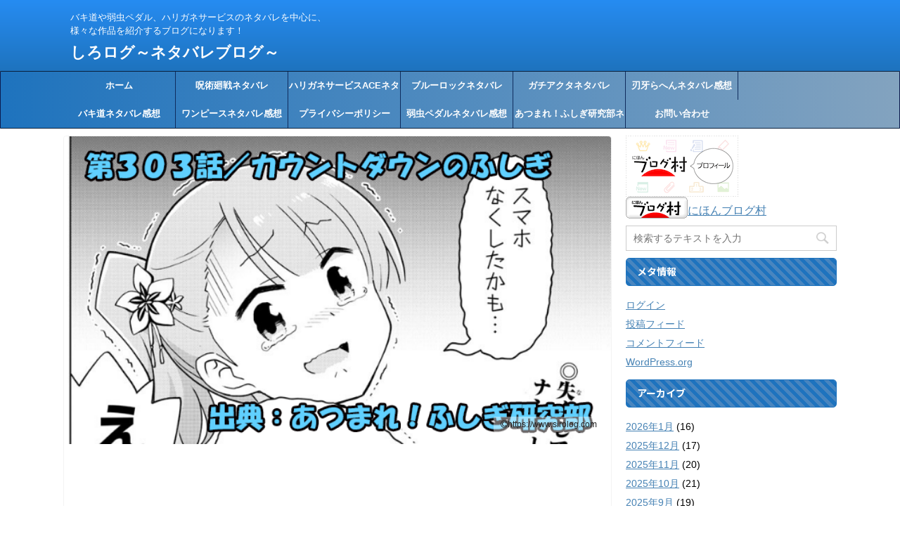

--- FILE ---
content_type: text/html; charset=UTF-8
request_url: https://www.sirolog.com/entry/2022/12/22/husigi303/
body_size: 26803
content:
<!DOCTYPE html>
<!--[if lt IE 7]>
<html class="ie6" lang="ja"> <![endif]-->
<!--[if IE 7]>
<html class="i7" lang="ja"> <![endif]-->
<!--[if IE 8]>
<html class="ie" lang="ja"> <![endif]-->
<!--[if gt IE 8]><!-->
<html lang="ja" class="">
	<!--<![endif]-->
	<head prefix="og: http://ogp.me/ns# fb: http://ogp.me/ns/fb# article: http://ogp.me/ns/article#">
		<meta charset="UTF-8" >
		<meta name="viewport" content="width=device-width,initial-scale=1.0,user-scalable=no,viewport-fit=cover">
		<meta name="format-detection" content="telephone=no" >

		
		<link rel="alternate" type="application/rss+xml" title="しろログ～ネタバレブログ～ RSS Feed" href="https://www.sirolog.com/feed/" />
		<link rel="pingback" href="https://www.sirolog.com/xmlrpc.php" >
		<!--[if lt IE 9]>
		<script src="https://www.sirolog.com/wp-content/themes/affinger5/js/html5shiv.js"></script>
		<![endif]-->
				<meta name='robots' content='max-image-preview:large' />
<title>あつまれ！ふしぎ研究部 ネタバレ感想 303話 「カウントダウンのふしぎ」</title>
<!-- Google tag (gtag.js) consent mode dataLayer added by Site Kit -->
<script type="text/javascript" id="google_gtagjs-js-consent-mode-data-layer">
/* <![CDATA[ */
window.dataLayer = window.dataLayer || [];function gtag(){dataLayer.push(arguments);}
gtag('consent', 'default', {"ad_personalization":"denied","ad_storage":"denied","ad_user_data":"denied","analytics_storage":"denied","functionality_storage":"denied","security_storage":"denied","personalization_storage":"denied","region":["AT","BE","BG","CH","CY","CZ","DE","DK","EE","ES","FI","FR","GB","GR","HR","HU","IE","IS","IT","LI","LT","LU","LV","MT","NL","NO","PL","PT","RO","SE","SI","SK"],"wait_for_update":500});
window._googlesitekitConsentCategoryMap = {"statistics":["analytics_storage"],"marketing":["ad_storage","ad_user_data","ad_personalization"],"functional":["functionality_storage","security_storage"],"preferences":["personalization_storage"]};
window._googlesitekitConsents = {"ad_personalization":"denied","ad_storage":"denied","ad_user_data":"denied","analytics_storage":"denied","functionality_storage":"denied","security_storage":"denied","personalization_storage":"denied","region":["AT","BE","BG","CH","CY","CZ","DE","DK","EE","ES","FI","FR","GB","GR","HR","HU","IE","IS","IT","LI","LT","LU","LV","MT","NL","NO","PL","PT","RO","SE","SI","SK"],"wait_for_update":500};
/* ]]> */
</script>
<!-- Google タグ (gtag.js) の終了同意モード dataLayer が Site Kit によって追加されました -->
<link rel='dns-prefetch' href='//widgetlogic.org' />
<link rel='dns-prefetch' href='//ajax.googleapis.com' />
<link rel='dns-prefetch' href='//www.googletagmanager.com' />
<link rel='dns-prefetch' href='//pagead2.googlesyndication.com' />
<link rel="alternate" title="oEmbed (JSON)" type="application/json+oembed" href="https://www.sirolog.com/wp-json/oembed/1.0/embed?url=https%3A%2F%2Fwww.sirolog.com%2Fentry%2F2022%2F12%2F22%2Fhusigi303%2F" />
<link rel="alternate" title="oEmbed (XML)" type="text/xml+oembed" href="https://www.sirolog.com/wp-json/oembed/1.0/embed?url=https%3A%2F%2Fwww.sirolog.com%2Fentry%2F2022%2F12%2F22%2Fhusigi303%2F&#038;format=xml" />
		<!-- This site uses the Google Analytics by MonsterInsights plugin v9.11.1 - Using Analytics tracking - https://www.monsterinsights.com/ -->
							<script src="//www.googletagmanager.com/gtag/js?id=G-5NE9VX9G99"  data-cfasync="false" data-wpfc-render="false" type="text/javascript" async></script>
			<script data-cfasync="false" data-wpfc-render="false" type="text/javascript">
				var mi_version = '9.11.1';
				var mi_track_user = true;
				var mi_no_track_reason = '';
								var MonsterInsightsDefaultLocations = {"page_location":"https:\/\/www.sirolog.com\/entry\/2022\/12\/22\/husigi303\/"};
								if ( typeof MonsterInsightsPrivacyGuardFilter === 'function' ) {
					var MonsterInsightsLocations = (typeof MonsterInsightsExcludeQuery === 'object') ? MonsterInsightsPrivacyGuardFilter( MonsterInsightsExcludeQuery ) : MonsterInsightsPrivacyGuardFilter( MonsterInsightsDefaultLocations );
				} else {
					var MonsterInsightsLocations = (typeof MonsterInsightsExcludeQuery === 'object') ? MonsterInsightsExcludeQuery : MonsterInsightsDefaultLocations;
				}

								var disableStrs = [
										'ga-disable-G-5NE9VX9G99',
									];

				/* Function to detect opted out users */
				function __gtagTrackerIsOptedOut() {
					for (var index = 0; index < disableStrs.length; index++) {
						if (document.cookie.indexOf(disableStrs[index] + '=true') > -1) {
							return true;
						}
					}

					return false;
				}

				/* Disable tracking if the opt-out cookie exists. */
				if (__gtagTrackerIsOptedOut()) {
					for (var index = 0; index < disableStrs.length; index++) {
						window[disableStrs[index]] = true;
					}
				}

				/* Opt-out function */
				function __gtagTrackerOptout() {
					for (var index = 0; index < disableStrs.length; index++) {
						document.cookie = disableStrs[index] + '=true; expires=Thu, 31 Dec 2099 23:59:59 UTC; path=/';
						window[disableStrs[index]] = true;
					}
				}

				if ('undefined' === typeof gaOptout) {
					function gaOptout() {
						__gtagTrackerOptout();
					}
				}
								window.dataLayer = window.dataLayer || [];

				window.MonsterInsightsDualTracker = {
					helpers: {},
					trackers: {},
				};
				if (mi_track_user) {
					function __gtagDataLayer() {
						dataLayer.push(arguments);
					}

					function __gtagTracker(type, name, parameters) {
						if (!parameters) {
							parameters = {};
						}

						if (parameters.send_to) {
							__gtagDataLayer.apply(null, arguments);
							return;
						}

						if (type === 'event') {
														parameters.send_to = monsterinsights_frontend.v4_id;
							var hookName = name;
							if (typeof parameters['event_category'] !== 'undefined') {
								hookName = parameters['event_category'] + ':' + name;
							}

							if (typeof MonsterInsightsDualTracker.trackers[hookName] !== 'undefined') {
								MonsterInsightsDualTracker.trackers[hookName](parameters);
							} else {
								__gtagDataLayer('event', name, parameters);
							}
							
						} else {
							__gtagDataLayer.apply(null, arguments);
						}
					}

					__gtagTracker('js', new Date());
					__gtagTracker('set', {
						'developer_id.dZGIzZG': true,
											});
					if ( MonsterInsightsLocations.page_location ) {
						__gtagTracker('set', MonsterInsightsLocations);
					}
										__gtagTracker('config', 'G-5NE9VX9G99', {"forceSSL":"true","link_attribution":"true"} );
										window.gtag = __gtagTracker;										(function () {
						/* https://developers.google.com/analytics/devguides/collection/analyticsjs/ */
						/* ga and __gaTracker compatibility shim. */
						var noopfn = function () {
							return null;
						};
						var newtracker = function () {
							return new Tracker();
						};
						var Tracker = function () {
							return null;
						};
						var p = Tracker.prototype;
						p.get = noopfn;
						p.set = noopfn;
						p.send = function () {
							var args = Array.prototype.slice.call(arguments);
							args.unshift('send');
							__gaTracker.apply(null, args);
						};
						var __gaTracker = function () {
							var len = arguments.length;
							if (len === 0) {
								return;
							}
							var f = arguments[len - 1];
							if (typeof f !== 'object' || f === null || typeof f.hitCallback !== 'function') {
								if ('send' === arguments[0]) {
									var hitConverted, hitObject = false, action;
									if ('event' === arguments[1]) {
										if ('undefined' !== typeof arguments[3]) {
											hitObject = {
												'eventAction': arguments[3],
												'eventCategory': arguments[2],
												'eventLabel': arguments[4],
												'value': arguments[5] ? arguments[5] : 1,
											}
										}
									}
									if ('pageview' === arguments[1]) {
										if ('undefined' !== typeof arguments[2]) {
											hitObject = {
												'eventAction': 'page_view',
												'page_path': arguments[2],
											}
										}
									}
									if (typeof arguments[2] === 'object') {
										hitObject = arguments[2];
									}
									if (typeof arguments[5] === 'object') {
										Object.assign(hitObject, arguments[5]);
									}
									if ('undefined' !== typeof arguments[1].hitType) {
										hitObject = arguments[1];
										if ('pageview' === hitObject.hitType) {
											hitObject.eventAction = 'page_view';
										}
									}
									if (hitObject) {
										action = 'timing' === arguments[1].hitType ? 'timing_complete' : hitObject.eventAction;
										hitConverted = mapArgs(hitObject);
										__gtagTracker('event', action, hitConverted);
									}
								}
								return;
							}

							function mapArgs(args) {
								var arg, hit = {};
								var gaMap = {
									'eventCategory': 'event_category',
									'eventAction': 'event_action',
									'eventLabel': 'event_label',
									'eventValue': 'event_value',
									'nonInteraction': 'non_interaction',
									'timingCategory': 'event_category',
									'timingVar': 'name',
									'timingValue': 'value',
									'timingLabel': 'event_label',
									'page': 'page_path',
									'location': 'page_location',
									'title': 'page_title',
									'referrer' : 'page_referrer',
								};
								for (arg in args) {
																		if (!(!args.hasOwnProperty(arg) || !gaMap.hasOwnProperty(arg))) {
										hit[gaMap[arg]] = args[arg];
									} else {
										hit[arg] = args[arg];
									}
								}
								return hit;
							}

							try {
								f.hitCallback();
							} catch (ex) {
							}
						};
						__gaTracker.create = newtracker;
						__gaTracker.getByName = newtracker;
						__gaTracker.getAll = function () {
							return [];
						};
						__gaTracker.remove = noopfn;
						__gaTracker.loaded = true;
						window['__gaTracker'] = __gaTracker;
					})();
									} else {
										console.log("");
					(function () {
						function __gtagTracker() {
							return null;
						}

						window['__gtagTracker'] = __gtagTracker;
						window['gtag'] = __gtagTracker;
					})();
									}
			</script>
							<!-- / Google Analytics by MonsterInsights -->
		<style id='wp-img-auto-sizes-contain-inline-css' type='text/css'>
img:is([sizes=auto i],[sizes^="auto," i]){contain-intrinsic-size:3000px 1500px}
/*# sourceURL=wp-img-auto-sizes-contain-inline-css */
</style>
<style id='wp-emoji-styles-inline-css' type='text/css'>

	img.wp-smiley, img.emoji {
		display: inline !important;
		border: none !important;
		box-shadow: none !important;
		height: 1em !important;
		width: 1em !important;
		margin: 0 0.07em !important;
		vertical-align: -0.1em !important;
		background: none !important;
		padding: 0 !important;
	}
/*# sourceURL=wp-emoji-styles-inline-css */
</style>
<style id='wp-block-library-inline-css' type='text/css'>
:root{--wp-block-synced-color:#7a00df;--wp-block-synced-color--rgb:122,0,223;--wp-bound-block-color:var(--wp-block-synced-color);--wp-editor-canvas-background:#ddd;--wp-admin-theme-color:#007cba;--wp-admin-theme-color--rgb:0,124,186;--wp-admin-theme-color-darker-10:#006ba1;--wp-admin-theme-color-darker-10--rgb:0,107,160.5;--wp-admin-theme-color-darker-20:#005a87;--wp-admin-theme-color-darker-20--rgb:0,90,135;--wp-admin-border-width-focus:2px}@media (min-resolution:192dpi){:root{--wp-admin-border-width-focus:1.5px}}.wp-element-button{cursor:pointer}:root .has-very-light-gray-background-color{background-color:#eee}:root .has-very-dark-gray-background-color{background-color:#313131}:root .has-very-light-gray-color{color:#eee}:root .has-very-dark-gray-color{color:#313131}:root .has-vivid-green-cyan-to-vivid-cyan-blue-gradient-background{background:linear-gradient(135deg,#00d084,#0693e3)}:root .has-purple-crush-gradient-background{background:linear-gradient(135deg,#34e2e4,#4721fb 50%,#ab1dfe)}:root .has-hazy-dawn-gradient-background{background:linear-gradient(135deg,#faaca8,#dad0ec)}:root .has-subdued-olive-gradient-background{background:linear-gradient(135deg,#fafae1,#67a671)}:root .has-atomic-cream-gradient-background{background:linear-gradient(135deg,#fdd79a,#004a59)}:root .has-nightshade-gradient-background{background:linear-gradient(135deg,#330968,#31cdcf)}:root .has-midnight-gradient-background{background:linear-gradient(135deg,#020381,#2874fc)}:root{--wp--preset--font-size--normal:16px;--wp--preset--font-size--huge:42px}.has-regular-font-size{font-size:1em}.has-larger-font-size{font-size:2.625em}.has-normal-font-size{font-size:var(--wp--preset--font-size--normal)}.has-huge-font-size{font-size:var(--wp--preset--font-size--huge)}.has-text-align-center{text-align:center}.has-text-align-left{text-align:left}.has-text-align-right{text-align:right}.has-fit-text{white-space:nowrap!important}#end-resizable-editor-section{display:none}.aligncenter{clear:both}.items-justified-left{justify-content:flex-start}.items-justified-center{justify-content:center}.items-justified-right{justify-content:flex-end}.items-justified-space-between{justify-content:space-between}.screen-reader-text{border:0;clip-path:inset(50%);height:1px;margin:-1px;overflow:hidden;padding:0;position:absolute;width:1px;word-wrap:normal!important}.screen-reader-text:focus{background-color:#ddd;clip-path:none;color:#444;display:block;font-size:1em;height:auto;left:5px;line-height:normal;padding:15px 23px 14px;text-decoration:none;top:5px;width:auto;z-index:100000}html :where(.has-border-color){border-style:solid}html :where([style*=border-top-color]){border-top-style:solid}html :where([style*=border-right-color]){border-right-style:solid}html :where([style*=border-bottom-color]){border-bottom-style:solid}html :where([style*=border-left-color]){border-left-style:solid}html :where([style*=border-width]){border-style:solid}html :where([style*=border-top-width]){border-top-style:solid}html :where([style*=border-right-width]){border-right-style:solid}html :where([style*=border-bottom-width]){border-bottom-style:solid}html :where([style*=border-left-width]){border-left-style:solid}html :where(img[class*=wp-image-]){height:auto;max-width:100%}:where(figure){margin:0 0 1em}html :where(.is-position-sticky){--wp-admin--admin-bar--position-offset:var(--wp-admin--admin-bar--height,0px)}@media screen and (max-width:600px){html :where(.is-position-sticky){--wp-admin--admin-bar--position-offset:0px}}

/*# sourceURL=wp-block-library-inline-css */
</style><style id='global-styles-inline-css' type='text/css'>
:root{--wp--preset--aspect-ratio--square: 1;--wp--preset--aspect-ratio--4-3: 4/3;--wp--preset--aspect-ratio--3-4: 3/4;--wp--preset--aspect-ratio--3-2: 3/2;--wp--preset--aspect-ratio--2-3: 2/3;--wp--preset--aspect-ratio--16-9: 16/9;--wp--preset--aspect-ratio--9-16: 9/16;--wp--preset--color--black: #000000;--wp--preset--color--cyan-bluish-gray: #abb8c3;--wp--preset--color--white: #ffffff;--wp--preset--color--pale-pink: #f78da7;--wp--preset--color--vivid-red: #cf2e2e;--wp--preset--color--luminous-vivid-orange: #ff6900;--wp--preset--color--luminous-vivid-amber: #fcb900;--wp--preset--color--light-green-cyan: #7bdcb5;--wp--preset--color--vivid-green-cyan: #00d084;--wp--preset--color--pale-cyan-blue: #8ed1fc;--wp--preset--color--vivid-cyan-blue: #0693e3;--wp--preset--color--vivid-purple: #9b51e0;--wp--preset--gradient--vivid-cyan-blue-to-vivid-purple: linear-gradient(135deg,rgb(6,147,227) 0%,rgb(155,81,224) 100%);--wp--preset--gradient--light-green-cyan-to-vivid-green-cyan: linear-gradient(135deg,rgb(122,220,180) 0%,rgb(0,208,130) 100%);--wp--preset--gradient--luminous-vivid-amber-to-luminous-vivid-orange: linear-gradient(135deg,rgb(252,185,0) 0%,rgb(255,105,0) 100%);--wp--preset--gradient--luminous-vivid-orange-to-vivid-red: linear-gradient(135deg,rgb(255,105,0) 0%,rgb(207,46,46) 100%);--wp--preset--gradient--very-light-gray-to-cyan-bluish-gray: linear-gradient(135deg,rgb(238,238,238) 0%,rgb(169,184,195) 100%);--wp--preset--gradient--cool-to-warm-spectrum: linear-gradient(135deg,rgb(74,234,220) 0%,rgb(151,120,209) 20%,rgb(207,42,186) 40%,rgb(238,44,130) 60%,rgb(251,105,98) 80%,rgb(254,248,76) 100%);--wp--preset--gradient--blush-light-purple: linear-gradient(135deg,rgb(255,206,236) 0%,rgb(152,150,240) 100%);--wp--preset--gradient--blush-bordeaux: linear-gradient(135deg,rgb(254,205,165) 0%,rgb(254,45,45) 50%,rgb(107,0,62) 100%);--wp--preset--gradient--luminous-dusk: linear-gradient(135deg,rgb(255,203,112) 0%,rgb(199,81,192) 50%,rgb(65,88,208) 100%);--wp--preset--gradient--pale-ocean: linear-gradient(135deg,rgb(255,245,203) 0%,rgb(182,227,212) 50%,rgb(51,167,181) 100%);--wp--preset--gradient--electric-grass: linear-gradient(135deg,rgb(202,248,128) 0%,rgb(113,206,126) 100%);--wp--preset--gradient--midnight: linear-gradient(135deg,rgb(2,3,129) 0%,rgb(40,116,252) 100%);--wp--preset--font-size--small: 13px;--wp--preset--font-size--medium: 20px;--wp--preset--font-size--large: 36px;--wp--preset--font-size--x-large: 42px;--wp--preset--spacing--20: 0.44rem;--wp--preset--spacing--30: 0.67rem;--wp--preset--spacing--40: 1rem;--wp--preset--spacing--50: 1.5rem;--wp--preset--spacing--60: 2.25rem;--wp--preset--spacing--70: 3.38rem;--wp--preset--spacing--80: 5.06rem;--wp--preset--shadow--natural: 6px 6px 9px rgba(0, 0, 0, 0.2);--wp--preset--shadow--deep: 12px 12px 50px rgba(0, 0, 0, 0.4);--wp--preset--shadow--sharp: 6px 6px 0px rgba(0, 0, 0, 0.2);--wp--preset--shadow--outlined: 6px 6px 0px -3px rgb(255, 255, 255), 6px 6px rgb(0, 0, 0);--wp--preset--shadow--crisp: 6px 6px 0px rgb(0, 0, 0);}:where(.is-layout-flex){gap: 0.5em;}:where(.is-layout-grid){gap: 0.5em;}body .is-layout-flex{display: flex;}.is-layout-flex{flex-wrap: wrap;align-items: center;}.is-layout-flex > :is(*, div){margin: 0;}body .is-layout-grid{display: grid;}.is-layout-grid > :is(*, div){margin: 0;}:where(.wp-block-columns.is-layout-flex){gap: 2em;}:where(.wp-block-columns.is-layout-grid){gap: 2em;}:where(.wp-block-post-template.is-layout-flex){gap: 1.25em;}:where(.wp-block-post-template.is-layout-grid){gap: 1.25em;}.has-black-color{color: var(--wp--preset--color--black) !important;}.has-cyan-bluish-gray-color{color: var(--wp--preset--color--cyan-bluish-gray) !important;}.has-white-color{color: var(--wp--preset--color--white) !important;}.has-pale-pink-color{color: var(--wp--preset--color--pale-pink) !important;}.has-vivid-red-color{color: var(--wp--preset--color--vivid-red) !important;}.has-luminous-vivid-orange-color{color: var(--wp--preset--color--luminous-vivid-orange) !important;}.has-luminous-vivid-amber-color{color: var(--wp--preset--color--luminous-vivid-amber) !important;}.has-light-green-cyan-color{color: var(--wp--preset--color--light-green-cyan) !important;}.has-vivid-green-cyan-color{color: var(--wp--preset--color--vivid-green-cyan) !important;}.has-pale-cyan-blue-color{color: var(--wp--preset--color--pale-cyan-blue) !important;}.has-vivid-cyan-blue-color{color: var(--wp--preset--color--vivid-cyan-blue) !important;}.has-vivid-purple-color{color: var(--wp--preset--color--vivid-purple) !important;}.has-black-background-color{background-color: var(--wp--preset--color--black) !important;}.has-cyan-bluish-gray-background-color{background-color: var(--wp--preset--color--cyan-bluish-gray) !important;}.has-white-background-color{background-color: var(--wp--preset--color--white) !important;}.has-pale-pink-background-color{background-color: var(--wp--preset--color--pale-pink) !important;}.has-vivid-red-background-color{background-color: var(--wp--preset--color--vivid-red) !important;}.has-luminous-vivid-orange-background-color{background-color: var(--wp--preset--color--luminous-vivid-orange) !important;}.has-luminous-vivid-amber-background-color{background-color: var(--wp--preset--color--luminous-vivid-amber) !important;}.has-light-green-cyan-background-color{background-color: var(--wp--preset--color--light-green-cyan) !important;}.has-vivid-green-cyan-background-color{background-color: var(--wp--preset--color--vivid-green-cyan) !important;}.has-pale-cyan-blue-background-color{background-color: var(--wp--preset--color--pale-cyan-blue) !important;}.has-vivid-cyan-blue-background-color{background-color: var(--wp--preset--color--vivid-cyan-blue) !important;}.has-vivid-purple-background-color{background-color: var(--wp--preset--color--vivid-purple) !important;}.has-black-border-color{border-color: var(--wp--preset--color--black) !important;}.has-cyan-bluish-gray-border-color{border-color: var(--wp--preset--color--cyan-bluish-gray) !important;}.has-white-border-color{border-color: var(--wp--preset--color--white) !important;}.has-pale-pink-border-color{border-color: var(--wp--preset--color--pale-pink) !important;}.has-vivid-red-border-color{border-color: var(--wp--preset--color--vivid-red) !important;}.has-luminous-vivid-orange-border-color{border-color: var(--wp--preset--color--luminous-vivid-orange) !important;}.has-luminous-vivid-amber-border-color{border-color: var(--wp--preset--color--luminous-vivid-amber) !important;}.has-light-green-cyan-border-color{border-color: var(--wp--preset--color--light-green-cyan) !important;}.has-vivid-green-cyan-border-color{border-color: var(--wp--preset--color--vivid-green-cyan) !important;}.has-pale-cyan-blue-border-color{border-color: var(--wp--preset--color--pale-cyan-blue) !important;}.has-vivid-cyan-blue-border-color{border-color: var(--wp--preset--color--vivid-cyan-blue) !important;}.has-vivid-purple-border-color{border-color: var(--wp--preset--color--vivid-purple) !important;}.has-vivid-cyan-blue-to-vivid-purple-gradient-background{background: var(--wp--preset--gradient--vivid-cyan-blue-to-vivid-purple) !important;}.has-light-green-cyan-to-vivid-green-cyan-gradient-background{background: var(--wp--preset--gradient--light-green-cyan-to-vivid-green-cyan) !important;}.has-luminous-vivid-amber-to-luminous-vivid-orange-gradient-background{background: var(--wp--preset--gradient--luminous-vivid-amber-to-luminous-vivid-orange) !important;}.has-luminous-vivid-orange-to-vivid-red-gradient-background{background: var(--wp--preset--gradient--luminous-vivid-orange-to-vivid-red) !important;}.has-very-light-gray-to-cyan-bluish-gray-gradient-background{background: var(--wp--preset--gradient--very-light-gray-to-cyan-bluish-gray) !important;}.has-cool-to-warm-spectrum-gradient-background{background: var(--wp--preset--gradient--cool-to-warm-spectrum) !important;}.has-blush-light-purple-gradient-background{background: var(--wp--preset--gradient--blush-light-purple) !important;}.has-blush-bordeaux-gradient-background{background: var(--wp--preset--gradient--blush-bordeaux) !important;}.has-luminous-dusk-gradient-background{background: var(--wp--preset--gradient--luminous-dusk) !important;}.has-pale-ocean-gradient-background{background: var(--wp--preset--gradient--pale-ocean) !important;}.has-electric-grass-gradient-background{background: var(--wp--preset--gradient--electric-grass) !important;}.has-midnight-gradient-background{background: var(--wp--preset--gradient--midnight) !important;}.has-small-font-size{font-size: var(--wp--preset--font-size--small) !important;}.has-medium-font-size{font-size: var(--wp--preset--font-size--medium) !important;}.has-large-font-size{font-size: var(--wp--preset--font-size--large) !important;}.has-x-large-font-size{font-size: var(--wp--preset--font-size--x-large) !important;}
/*# sourceURL=global-styles-inline-css */
</style>

<style id='classic-theme-styles-inline-css' type='text/css'>
/*! This file is auto-generated */
.wp-block-button__link{color:#fff;background-color:#32373c;border-radius:9999px;box-shadow:none;text-decoration:none;padding:calc(.667em + 2px) calc(1.333em + 2px);font-size:1.125em}.wp-block-file__button{background:#32373c;color:#fff;text-decoration:none}
/*# sourceURL=/wp-includes/css/classic-themes.min.css */
</style>
<link rel='stylesheet' id='block-widget-css' href='https://www.sirolog.com/wp-content/plugins/widget-logic/block_widget/css/widget.css?ver=1768317969' type='text/css' media='all' />
<link rel='stylesheet' id='st-af-cpt-css' href='https://www.sirolog.com/wp-content/plugins/st-af-cpt/assets/css/style.css?ver=1.0.0' type='text/css' media='all' />
<link rel='stylesheet' id='normalize-css' href='https://www.sirolog.com/wp-content/themes/affinger5/css/normalize.css?ver=1.5.9' type='text/css' media='all' />
<link rel='stylesheet' id='font-awesome-css' href='https://www.sirolog.com/wp-content/themes/affinger5/css/fontawesome/css/font-awesome.min.css?ver=4.7.0' type='text/css' media='all' />
<link rel='stylesheet' id='font-awesome-animation-css' href='https://www.sirolog.com/wp-content/themes/affinger5/css/fontawesome/css/font-awesome-animation.min.css?ver=6.9' type='text/css' media='all' />
<link rel='stylesheet' id='st_svg-css' href='https://www.sirolog.com/wp-content/themes/affinger5/st_svg/style.css?ver=6.9' type='text/css' media='all' />
<link rel='stylesheet' id='slick-css' href='https://www.sirolog.com/wp-content/themes/affinger5/vendor/slick/slick.css?ver=1.8.0' type='text/css' media='all' />
<link rel='stylesheet' id='slick-theme-css' href='https://www.sirolog.com/wp-content/themes/affinger5/vendor/slick/slick-theme.css?ver=1.8.0' type='text/css' media='all' />
<link rel='stylesheet' id='fonts-googleapis-notosansjp-css' href='//fonts.googleapis.com/earlyaccess/notosansjp.css?ver=6.9' type='text/css' media='all' />
<link rel='stylesheet' id='style-css' href='https://www.sirolog.com/wp-content/themes/affinger5/style.css?ver=6.9' type='text/css' media='all' />
<link rel='stylesheet' id='single-css' href='https://www.sirolog.com/wp-content/themes/affinger5/st-rankcss.php' type='text/css' media='all' />
<link rel='stylesheet' id='st-themecss-css' href='https://www.sirolog.com/wp-content/themes/affinger5/st-themecss-loader.php?ver=6.9' type='text/css' media='all' />
<script type="text/javascript" src="https://www.sirolog.com/wp-content/plugins/google-analytics-for-wordpress/assets/js/frontend-gtag.min.js?ver=9.11.1" id="monsterinsights-frontend-script-js" async="async" data-wp-strategy="async"></script>
<script data-cfasync="false" data-wpfc-render="false" type="text/javascript" id='monsterinsights-frontend-script-js-extra'>/* <![CDATA[ */
var monsterinsights_frontend = {"js_events_tracking":"true","download_extensions":"doc,pdf,ppt,zip,xls,docx,pptx,xlsx","inbound_paths":"[{\"path\":\"\\\/go\\\/\",\"label\":\"affiliate\"},{\"path\":\"\\\/recommend\\\/\",\"label\":\"affiliate\"}]","home_url":"https:\/\/www.sirolog.com","hash_tracking":"false","v4_id":"G-5NE9VX9G99"};/* ]]> */
</script>
<script type="text/javascript" src="//ajax.googleapis.com/ajax/libs/jquery/1.11.3/jquery.min.js?ver=1.11.3" id="jquery-js"></script>

<!-- Site Kit によって追加された Google タグ（gtag.js）スニペット -->
<!-- Google アナリティクス スニペット (Site Kit が追加) -->
<!-- Site Kit によって追加された Google 広告のスニペット -->
<script type="text/javascript" src="https://www.googletagmanager.com/gtag/js?id=G-5NE9VX9G99" id="google_gtagjs-js" async></script>
<script type="text/javascript" id="google_gtagjs-js-after">
/* <![CDATA[ */
window.dataLayer = window.dataLayer || [];function gtag(){dataLayer.push(arguments);}
gtag("set","linker",{"domains":["www.sirolog.com"]});
gtag("js", new Date());
gtag("set", "developer_id.dZTNiMT", true);
gtag("config", "G-5NE9VX9G99");
gtag("config", "AW-8873810434");
//# sourceURL=google_gtagjs-js-after
/* ]]> */
</script>
<link rel="https://api.w.org/" href="https://www.sirolog.com/wp-json/" /><link rel="alternate" title="JSON" type="application/json" href="https://www.sirolog.com/wp-json/wp/v2/posts/41158" /><link rel='shortlink' href='https://www.sirolog.com/?p=41158' />
<meta name="generator" content="Site Kit by Google 1.171.0" /><meta name="robots" content="index, follow" />
<meta name="keywords" content="あつまれ！ふしぎ研究部,ネタバレ,漫画,感想,303話,303,週刊少年チャンピオン">
<meta name="description" content="あつまれ！ふしぎ研究部 ネタバレ感想 303話 「カウントダウンのふしぎ」
2022年12月22日(木)発売の週刊少年チャンピオン2023年4+5号掲載！
今回は大晦日にふしぎ研究部全員集合！
年越しの最中、またしてもトラブルを引き起こす旭先生！
絶望の中、新たな年を迎える事になってしまうのか！？">
<link rel="shortcut icon" href="https://www.sirolog.com/wp-content/uploads/2019/04/1-10.png" >
<meta name="google-site-verification" content="IqltmPa2RrJ1IB-4LOywjhfm4Dka-Im-hmQpS7FLSxE" />
<script type="application/javascript" src="//anymind360.com/js/9391/ats.js"></script>

<!-- Global site tag (gtag.js) - Google Analytics -->
<script async src="https://www.googletagmanager.com/gtag/js?id=G-5NE9VX9G99"></script>
<script>
  window.dataLayer = window.dataLayer || [];
  function gtag(){dataLayer.push(arguments);}
  gtag('js', new Date());

  gtag('config', 'G-5NE9VX9G99');
</script>

<script async src="https://fundingchoicesmessages.google.com/i/pub-1446492825119949?ers=1"></script><script>(function() {function signalGooglefcPresent() {if (!window.frames['googlefcPresent']) {if (document.body) {const iframe = document.createElement('iframe'); iframe.style = 'width: 0; height: 0; border: none; z-index: -1000; left: -1000px; top: -1000px;'; iframe.style.display = 'none'; iframe.name = 'googlefcPresent'; document.body.appendChild(iframe);} else {setTimeout(signalGooglefcPresent, 0);}}}signalGooglefcPresent();})();</script>
<link rel="canonical" href="https://www.sirolog.com/entry/2022/12/22/husigi303/" />

<!-- Site Kit が追加した Google AdSense メタタグ -->
<meta name="google-adsense-platform-account" content="ca-host-pub-2644536267352236">
<meta name="google-adsense-platform-domain" content="sitekit.withgoogle.com">
<!-- Site Kit が追加した End Google AdSense メタタグ -->
<style type="text/css" id="custom-background-css">
body.custom-background { background-color: #ffffff; }
</style>
	
<!-- Google AdSense スニペット (Site Kit が追加) -->
<script type="text/javascript" async="async" src="https://pagead2.googlesyndication.com/pagead/js/adsbygoogle.js?client=ca-pub-1446492825119949&amp;host=ca-host-pub-2644536267352236" crossorigin="anonymous"></script>

<!-- (ここまで) Google AdSense スニペット (Site Kit が追加) -->
		<style type="text/css" id="wp-custom-css">
			.st-slider-img .post-slide-body,
.widget_text.top-content.widget_st_custom_html_widget .post-card-list .post-card-body {
	display:none;
}

.st-slider-img .post-slide {
	background-color: transparent;
}

.widget_text.top-content.widget_st_custom_html_widget 
 {
	padding-top:20px;
	 padding-bottom:10px;
}

div.l_samune_set
{
}

div.l_samune_set ul
{
	list-style: none;
    padding: 0!important;
    overflow: hidden;
}

div.l_samune_set ul li
{
    float: left;
    padding: 10px;
	  list-style: none;
    width: 85px;
}

/*人気記事*/
nav.ninki
{
	
}

ul.ninki_ul
{
	  padding: 0px!important;
    margin: 0px;
    list-style: none;
}

li.ninki_ul_li
{
	list-style: none;
}

ul.niki_ul_li_ul
{
	padding: 0px!important;
  margin: 0px;
	overflow: hidden;
}

li.samune
{
	list-style: none;
    float: left;
}

li.samune a
{
	
}

li.samune a img
{
	width:128px;
}

li.date_set
{
	float: left;
    list-style: none;
	padding-left: 10px;
}

li.date_set a
{
	color:#000;
	    width: 500px;
    display: block;
	    text-decoration: none;
}
/*人気記事ここまで*/

ul.set_menu_link
{
	padding: 0px!important;
    list-style: none!important;
    overflow: hidden;
}

ul.set_menu_link > li
{
	float: left;
  width: 160px;
}

ul.set_menu_link > li > a
{
}

ul.set_menu_link > li > a > img
{
	
}

ul.set_ranking_link
{
padding: 0px!important;
}

ul.set_ranking_link > li
{
    overflow: hidden;
    display: flex;
}

ul.set_ranking_link > li > a
{
float: left;
	    display: contents;
}

ul.set_ranking_link > li > a > img
{
    width: 90px;
    padding-right: 20px;
}
/* rss_box */
div.rss_box
{
    background-color: #e7f7ea;
	  height: 270px;
    overflow: auto;
}
ul.blogroll-list-wrap
{
    padding: 10px!important;
}

ul.blogroll-list-wrap li
{
    margin-bottom: 10px!important;
}

li.blogroll-category-name
{
	list-style: none;
	padding-left: 0px!important;
	border-bottom: 1px solid black;
	margin-bottom: 10px;
}
/* rss_box */

dl.block_box
{
margin-bottom: 10px;
    padding-bottom: 30px;
    border-bottom-width: 1px;
    border-bottom-style: solid;
    border-bottom-color: #f3f3f3;
    border: 1px solid black;
}

dl.block_box dt
{
float: left;
    width: 100px;
    padding-left: 10px;
}

dl.block_box dt a
{

}

dl.block_box dt a img
{
    width: 100px;
}

dl.block_box dd
{
    padding-left: 125px;
	padding-top: 15px;
}

dl.block_box dd p.cate_box
{
    font-size: 80%;
    line-height: 1.7;
}

dl.block_box dd p.cate_box a
{
text-decoration: none;
}

dl.block_box dd p.cate_box a span
{
    padding: 8px 10px;
    border-radius: 15px;
    font-size: 11px;
    margin: 0 0 5px;
	
}

dl.block_box dd p.cate_box a span.c1
{
	background: #1e73be;
  color: #fcfcfc;
}

dl.block_box dd p.cate_box a span.c2
{
	background: #1ebea8;
  color: #fcfcfc;
}

dl.block_box dd p.cate_box a span.c3
{
	background: #f193dd;
  color: #fcfcfc;
}

dl.block_box dd p.cate_box a span.c4
{
	background: #ffbf2e;
  color: #fcfcfc;
}

dl.block_box dd p.cate_box a span.c5
{
	background: #b5c76b;
  color: #fcfcfc;
}

dl.block_box dd p.cate_box a span.c6
{
	background: #f73d3d;
  color: #fcfcfc;
}

dl.block_box dd p.cate_box a span.c7
{
	background: #797979;
  color: #fcfcfc;
}

dl.block_box dd p.cate_box a span.c8
{
	background: #b825e8;
  color: #fcfcfc;
}

dl.block_box dd p.p_title
{
    padding-top: 10px;
}

dl.block_box dd p.p_title a
{
    color: #333;
    text-decoration: none;
    font-size: 18px;
    line-height: 26px;
}

dl.block_box dd p.p_title a:hover
{
	color: #aaa
}

a.cpon_link
{
	    background: aliceblue;
    padding: 10px;
    border: 2px solid #6dd3ff;
    /* text-decoration: none; */
    font-size: 16px;
    color: #3b53ff!important;
}

div.center
{
	text-align:center;
}


div.ab_block
{
	overflow: hidden;
	border: 1px solid black;
	padding: 10px;
}

div.left_ab
{
	float: left;
}

div.right_ab
{
	float: left;
}

div.right_ab ul
{
	list-style: none!important;
}

div.right_ab ul li.ab1, div.right_ab ul li.ab2, div.right_ab ul li.ab3
{
	text-align: center;
	width: 200px;
	height: 35px;
	margin-bottom: 20px;
	padding: 0px!important;
}

div.right_ab ul li.ab0
{
	font-size: 20px;
    font-weight: bold;
    border-bottom: 2px solid black;
    margin-bottom: 20px;
}

div.right_ab ul li.ab1
{
	background: #ff3c72;
}

div.right_ab ul li.ab2
{
	background: #ff9f3c;
}

div.right_ab ul li.ab3
{
	background: #3c81ff;
}

div.right_ab ul li.ab1 a, div.right_ab ul li.ab2 a, div.right_ab ul li.ab3 a
{
	color: white;
	text-decoration: none;
	display: block;
	font-weight: bold;
	width: 200px;
	height: 35px;
}

div.right_ab ul li.ab1 a:hover
{
	display: block;
	background: #b52b51;
	width: 200px;
	height: 35px;
}

div.right_ab ul li.ab2 a:hover
{
	display: block;
	background: #b1702d;
	width: 200px;
	height: 35px;
}

div.right_ab ul li.ab3 a:hover
{
	display: block;
	background: #2654a7;
	width: 200px;
	height: 35px;
}




div.kan_set
{
	overflow: hidden;
}

div.kan_set ul
{
	list-style: none!important;
}

div.kan_set ul li.kan_0, div.kan_set ul li.kan_1, div.kan_set ul li.kan_2, div.kan_set ul li.kan_3, div.kan_set ul li.kan_4, div.kan_set ul li.kan_5,
div.kan_set ul li.kan_6, div.kan_set ul li.kan_7, div.kan_set ul li.kan_8, div.kan_set ul li.kan_9, div.kan_set ul li.kan_10,
div.kan_set ul li.kan_11, div.kan_set ul li.kan_12, div.kan_set ul li.kan_13, div.kan_set ul li.kan_14, div.kan_set ul li.kan_15,
div.kan_set ul li.kan_16, div.kan_set ul li.kan_17, div.kan_set ul li.kan_18, div.kan_set ul li.kan_19, div.kan_set ul li.kan_20
{
	width: 120px;
    height: 48px;
    float: left;
}


div.kan_set ul li.kan_0 a, div.kan_set ul li.kan_1 a, div.kan_set ul li.kan_2 a, div.kan_set ul li.kan_3 a, div.kan_set ul li.kan_4 a, div.kan_set ul li.kan_5 a,
div.kan_set ul li.kan_6 a, div.kan_set ul li.kan_7 a, div.kan_set ul li.kan_8 a, div.kan_set ul li.kan_9 a, div.kan_set ul li.kan_10 a,
div.kan_set ul li.kan_11 a, div.kan_set ul li.kan_12 a, div.kan_set ul li.kan_13 a, div.kan_set ul li.kan_14 a, div.kan_set ul li.kan_15 a,
div.kan_set ul li.kan_16 a, div.kan_set ul li.kan_17 a, div.kan_set ul li.kan_18 a, div.kan_set ul li.kan_19 a, div.kan_set ul li.kan_20 a
{
	display: block;
    width: 120px;
    height: 48px;
}

div.kan_set ul li.kan_0 a{ background:url("https://www.sirolog.com/wp-content/uploads/2021/07/ab0-1.png") }
div.kan_set ul li.kan_0 a:hover{background:url("https://www.sirolog.com/wp-content/uploads/2021/07/ab0-2.png")}

div.kan_set ul li.kan_1 a{ background:url("https://www.sirolog.com/wp-content/uploads/2021/07/ab1-1.png") }
div.kan_set ul li.kan_1 a:hover{background:url("https://www.sirolog.com/wp-content/uploads/2021/07/ab1-2.png")}

div.kan_set ul li.kan_2 a{ background:url("https://www.sirolog.com/wp-content/uploads/2021/07/ab2-1.png") }
div.kan_set ul li.kan_2 a:hover{background:url("https://www.sirolog.com/wp-content/uploads/2021/07/ab2-2.png")}

div.kan_set ul li.kan_3 a{ background:url("https://www.sirolog.com/wp-content/uploads/2021/07/ab3-1.png") }
div.kan_set ul li.kan_3 a:hover{background:url("https://www.sirolog.com/wp-content/uploads/2021/07/ab3-2.png")}

div.kan_set ul li.kan_4 a{ background:url("https://www.sirolog.com/wp-content/uploads/2021/07/ab4-1.png") }
div.kan_set ul li.kan_4 a:hover{background:url("https://www.sirolog.com/wp-content/uploads/2021/07/ab4-2.png")}

div.kan_set ul li.kan_5 a{ background:url("https://www.sirolog.com/wp-content/uploads/2021/07/ab5-1.png") }
div.kan_set ul li.kan_5 a:hover{background:url("https://www.sirolog.com/wp-content/uploads/2021/07/ab5-2.png")}

div.kan_set ul li.kan_6 a{ background:url("https://www.sirolog.com/wp-content/uploads/2021/07/ab6-1.png") }
div.kan_set ul li.kan_6 a:hover{background:url("https://www.sirolog.com/wp-content/uploads/2021/07/ab6-2.png")}

div.kan_set ul li.kan_7 a{ background:url("https://www.sirolog.com/wp-content/uploads/2021/07/ab7-1.png") }
div.kan_set ul li.kan_7 a:hover{background:url("https://www.sirolog.com/wp-content/uploads/2021/07/ab7-2.png")}

div.kan_set ul li.kan_8 a{ background:url("https://www.sirolog.com/wp-content/uploads/2021/07/ab8-1.png") }
div.kan_set ul li.kan_8 a:hover{background:url("https://www.sirolog.com/wp-content/uploads/2021/07/ab8-2.png")}

div.kan_set ul li.kan_9 a{ background:url("https://www.sirolog.com/wp-content/uploads/2021/07/ab9-1.png") }
div.kan_set ul li.kan_9 a:hover{background:url("https://www.sirolog.com/wp-content/uploads/2021/07/ab9-2.png")}

div.kan_set ul li.kan_10 a{ background:url("https://www.sirolog.com/wp-content/uploads/2021/07/ab10-1.png") }
div.kan_set ul li.kan_10 a:hover{background:url("https://www.sirolog.com/wp-content/uploads/2021/07/ab10-2.png")}


div.kan_set ul li.kan_11 a{ background:url("https://www.sirolog.com/wp-content/uploads/2022/01/abo11-1.png") }
div.kan_set ul li.kan_11 a:hover{background:url("https://www.sirolog.com/wp-content/uploads/2022/01/abo11-2.png")}

div.kan_set ul li.kan_12 a{ background:url("https://www.sirolog.com/wp-content/uploads/2022/01/abo12-1.png") }
div.kan_set ul li.kan_12 a:hover{background:url("https://www.sirolog.com/wp-content/uploads/2022/01/abo12-2.png")}

div.kan_set ul li.kan_13 a{ background:url("https://www.sirolog.com/wp-content/uploads/2022/01/abo13-1.png") }
div.kan_set ul li.kan_13 a:hover{background:url("https://www.sirolog.com/wp-content/uploads/2022/01/abo13-2.png")}

div.kan_set ul li.kan_14 a{ background:url("https://www.sirolog.com/wp-content/uploads/2022/01/abo14-1.png") }
div.kan_set ul li.kan_14 a:hover{background:url("https://www.sirolog.com/wp-content/uploads/2022/01/abo14-2.png")}

div.kan_set ul li.kan_15 a{ background:url("https://www.sirolog.com/wp-content/uploads/2022/01/abo15-1.png") }
div.kan_set ul li.kan_15 a:hover{background:url("https://www.sirolog.com/wp-content/uploads/2022/01/abo15-2.png")}

div.kan_set ul li.kan_16 a{ background:url("https://www.sirolog.com/wp-content/uploads/2022/01/abo16-1.png") }
div.kan_set ul li.kan_16 a:hover{background:url("https://www.sirolog.com/wp-content/uploads/2022/01/abo16-2.png")}

div.kan_set ul li.kan_17 a{ background:url("https://www.sirolog.com/wp-content/uploads/2022/01/abo17-1.png") }
div.kan_set ul li.kan_17 a:hover{background:url("https://www.sirolog.com/wp-content/uploads/2022/01/abo17-2.png")}

div.kan_set ul li.kan_18 a{ background:url("https://www.sirolog.com/wp-content/uploads/2022/01/abo18-1.png") }
div.kan_set ul li.kan_18 a:hover{background:url("https://www.sirolog.com/wp-content/uploads/2022/01/abo18-2.png")}

div.kan_set ul li.kan_19 a{ background:url("https://www.sirolog.com/wp-content/uploads/2022/01/abo19-1.png") }
div.kan_set ul li.kan_19 a:hover{background:url("https://www.sirolog.com/wp-content/uploads/2022/01/abo19-2.png")}

div.kan_set ul li.kan_20 a{ background:url("https://www.sirolog.com/wp-content/uploads/2022/01/abo20-1.png") }
div.kan_set ul li.kan_20 a:hover{background:url("https://www.sirolog.com/wp-content/uploads/2022/01/abo20-2.png")}

.arpw-ul
{
    list-style: none!important;
	    padding-left: 0px!important;
}

.st-widgets-title
{
	 background: #1e73be!important;
    padding: 20px!important;
    color: white!important;
    font-size: 20px!important;
}

div.hiduke
{
    font-size: 20px;
    font-weight: 700;
    background: #91cbff;
    color: white;
    padding: 10px;
}

ul.sincyaku
{

}
div.sc_sp
{
    overflow: scroll;
    height: 200px;
}		</style>
					<script>
		(function (i, s, o, g, r, a, m) {
			i['GoogleAnalyticsObject'] = r;
			i[r] = i[r] || function () {
					(i[r].q = i[r].q || []).push(arguments)
				}, i[r].l = 1 * new Date();
			a = s.createElement(o),
				m = s.getElementsByTagName(o)[0];
			a.async = 1;
			a.src = g;
			m.parentNode.insertBefore(a, m)
		})(window, document, 'script', '//www.google-analytics.com/analytics.js', 'ga');

		ga('create', 'UA-50654715-6', 'auto');
		ga('send', 'pageview');

	</script>
				<!-- OGP -->
	
						<meta name="twitter:card" content="summary_large_image">
				<meta name="twitter:site" content="@sirolog1005">
		<meta name="twitter:title" content="あつまれ！ふしぎ研究部 ネタバレ感想 303話 「カウントダウンのふしぎ」">
		<meta name="twitter:description" content="あつまれ！ふしぎ研究部 ネタバレ感想 303話 「カウントダウンのふしぎ」 あつまれ！ふしぎ研究部 303話 ネタバレ感想！ 2022年12月22日(木)発売の週刊少年チャンピオン2023年4+5号掲">
		<meta name="twitter:image" content="https://www.sirolog.com/wp-content/uploads/2022/12/15-1.png">
		<!-- /OGP -->
		


<script>
jQuery(function(){
    jQuery('.st-btn-open').click(function(){
        jQuery(this).next('.st-slidebox').stop(true, true).slideToggle();
    });
});
</script>

<script>
	jQuery(function(){
		jQuery("#toc_container:not(:has(ul ul))").addClass("only-toc");
		jQuery(".st-ac-box ul:has(.cat-item)").each(function(){
			jQuery(this).addClass("st-ac-cat");
		});
	});
</script>

<script>
	jQuery(function(){
							jQuery( '.post h5:not(.st-css-no):not(.st-matome):not(.rankh5):not(.point):not(.st-cardbox-t):not(.popular-t):not(.kanren-t):not(.popular-t)' ).wrap( '<div class="st-h5husen-shadow"></div>' );
			jQuery( '.h5modoki' ).wrap( '<div class="st-h5husen-shadow"></div>' );
				jQuery('.st-star').parent('.rankh4').css('padding-bottom','5px'); // スターがある場合のランキング見出し調整
	});
</script>
				
		<!-- WordPress で［Canonical URL］を設定する手順 https://on-ze.com/archives/1576 -->
		<!-- 使いモノにならず削除 -->
		
	</head>
	<body class="wp-singular post-template-default single single-post postid-41158 single-format-standard custom-background wp-theme-affinger5 not-front-page" >
		<script type="text/javascript" src="https://adsby.2bet.co.jp/sirolog_inst.js"></script>
		<script type="text/javascript" src="https://adsby.2bet.co.jp/sirolog_ov.js"></script>
				<div id="st-ami">
				<div id="wrapper" class="">
				<div id="wrapper-in">
					<header id="">
						<div id="headbox-bg">
							<div class="clearfix" id="headbox">
										<nav id="s-navi" class="pcnone">
			<dl class="acordion">
				<dt class="trigger">
					<p class="acordion_button"><span class="op"><i class="fa st-svg-menu"></i></span></p>
		
					<!-- 追加メニュー -->
					
					<!-- 追加メニュー2 -->
					
						</dt>

				<dd class="acordion_tree">
					<div class="acordion_tree_content">

													<div class="st-ac-box">
								<div id="search-5" class="st-widgets-box ac-widgets-top widget_search"><div id="search">
	<form method="get" id="searchform" action="https://www.sirolog.com/">
		<label class="hidden" for="s">
					</label>
		<input type="text" placeholder="検索するテキストを入力" value="" name="s" id="s" />
		<input type="image" src="https://www.sirolog.com/wp-content/themes/affinger5/images/search.png" alt="検索" id="searchsubmit" />
	</form>
</div>
<!-- /stinger --> </div>							</div>
						

														<div class="menu-%e6%96%b0%e3%83%a1%e3%83%8b%e3%83%a5%e3%83%bc-container"><ul id="menu-%e6%96%b0%e3%83%a1%e3%83%8b%e3%83%a5%e3%83%bc" class="menu"><li id="menu-item-32141" class="menu-item menu-item-type-custom menu-item-object-custom menu-item-home menu-item-32141"><a href="https://www.sirolog.com/"><span class="menu-item-label">ホーム</span></a></li>
<li id="menu-item-32134" class="menu-item menu-item-type-taxonomy menu-item-object-category menu-item-32134"><a href="https://www.sirolog.com/entry/category/mangakansou/jyujyutukaisen/"><span class="menu-item-label">呪術廻戦ネタバレ</span></a></li>
<li id="menu-item-32140" class="menu-item menu-item-type-taxonomy menu-item-object-category menu-item-32140"><a href="https://www.sirolog.com/entry/category/mangakansou/hariganeserviceace/"><span class="menu-item-label">ハリガネサービスACEネタバレ感想</span></a></li>
<li id="menu-item-42010" class="menu-item menu-item-type-taxonomy menu-item-object-category menu-item-42010"><a href="https://www.sirolog.com/entry/category/mangakansou/bluelock/"><span class="menu-item-label">ブルーロックネタバレ</span></a></li>
<li id="menu-item-42011" class="menu-item menu-item-type-taxonomy menu-item-object-category menu-item-42011"><a href="https://www.sirolog.com/entry/category/mangakansou/gachiakuta_netabare/"><span class="menu-item-label">ガチアクタネタバレ</span></a></li>
<li id="menu-item-48566" class="menu-item menu-item-type-taxonomy menu-item-object-category menu-item-48566"><a href="https://www.sirolog.com/entry/category/mangakansou/bakirahen/"><span class="menu-item-label">刃牙らへんネタバレ感想</span></a></li>
<li id="menu-item-32133" class="menu-item menu-item-type-taxonomy menu-item-object-category menu-item-32133"><a href="https://www.sirolog.com/entry/category/mangakansou/bakidou2/"><span class="menu-item-label">バキ道ネタバレ感想</span></a></li>
<li id="menu-item-48565" class="menu-item menu-item-type-taxonomy menu-item-object-category menu-item-48565"><a href="https://www.sirolog.com/entry/category/mangakansou/onepiece_netabare/"><span class="menu-item-label">ワンピースネタバレ感想</span></a></li>
<li id="menu-item-32129" class="menu-item menu-item-type-post_type menu-item-object-page menu-item-privacy-policy menu-item-32129"><a rel="privacy-policy" href="https://www.sirolog.com/privacypolicy/"><span class="menu-item-label">プライバシーポリシー</span></a></li>
<li id="menu-item-32130" class="menu-item menu-item-type-taxonomy menu-item-object-category menu-item-32130"><a href="https://www.sirolog.com/entry/category/mangakansou/yowamushipedaru/"><span class="menu-item-label">弱虫ペダルネタバレ感想</span></a></li>
<li id="menu-item-32137" class="menu-item menu-item-type-taxonomy menu-item-object-category current-post-ancestor current-menu-parent current-post-parent menu-item-32137"><a href="https://www.sirolog.com/entry/category/mangakansou/atumarehusigikenkyuubu/"><span class="menu-item-label">あつまれ！ふしぎ研究部ネタバレ感想</span></a></li>
<li id="menu-item-32128" class="menu-item menu-item-type-post_type menu-item-object-page menu-item-32128"><a href="https://www.sirolog.com/contact/"><span class="menu-item-label">お問い合わせ</span></a></li>
</ul></div>							<div class="clear"></div>

						
					</div>
				</dd>
			</dl>
		</nav>
										<div id="header-l">
										
            
			
				<!-- キャプション -->
				                
					              		 	 <p class="descr sitenametop">
               		     	バキ道や弱虫ペダル、ハリガネサービスのネタバレを中心に、様々な作品を紹介するブログになります！               			 </p>
					                    
				                
				<!-- ロゴ又はブログ名 -->
				              		  <p class="sitename"><a href="https://www.sirolog.com/">
                  		                      		    しろログ～ネタバレブログ～                   		               		  </a></p>
            					<!-- ロゴ又はブログ名ここまで -->

			    
		
    									</div><!-- /#header-l -->
								<div id="header-r" class="smanone">
																		
								</div><!-- /#header-r -->
							</div><!-- /#headbox-bg -->
						</div><!-- /#headbox clearfix -->

						
						
						
											
<div id="gazou-wide">
			<div id="st-menubox">
			<div id="st-menuwide">
				<nav class="smanone clearfix"><ul id="menu-%e6%96%b0%e3%83%a1%e3%83%8b%e3%83%a5%e3%83%bc-1" class="menu"><li class="menu-item menu-item-type-custom menu-item-object-custom menu-item-home menu-item-32141"><a href="https://www.sirolog.com/">ホーム</a></li>
<li class="menu-item menu-item-type-taxonomy menu-item-object-category menu-item-32134"><a href="https://www.sirolog.com/entry/category/mangakansou/jyujyutukaisen/">呪術廻戦ネタバレ</a></li>
<li class="menu-item menu-item-type-taxonomy menu-item-object-category menu-item-32140"><a href="https://www.sirolog.com/entry/category/mangakansou/hariganeserviceace/">ハリガネサービスACEネタバレ感想</a></li>
<li class="menu-item menu-item-type-taxonomy menu-item-object-category menu-item-42010"><a href="https://www.sirolog.com/entry/category/mangakansou/bluelock/">ブルーロックネタバレ</a></li>
<li class="menu-item menu-item-type-taxonomy menu-item-object-category menu-item-42011"><a href="https://www.sirolog.com/entry/category/mangakansou/gachiakuta_netabare/">ガチアクタネタバレ</a></li>
<li class="menu-item menu-item-type-taxonomy menu-item-object-category menu-item-48566"><a href="https://www.sirolog.com/entry/category/mangakansou/bakirahen/">刃牙らへんネタバレ感想</a></li>
<li class="menu-item menu-item-type-taxonomy menu-item-object-category menu-item-32133"><a href="https://www.sirolog.com/entry/category/mangakansou/bakidou2/">バキ道ネタバレ感想</a></li>
<li class="menu-item menu-item-type-taxonomy menu-item-object-category menu-item-48565"><a href="https://www.sirolog.com/entry/category/mangakansou/onepiece_netabare/">ワンピースネタバレ感想</a></li>
<li class="menu-item menu-item-type-post_type menu-item-object-page menu-item-privacy-policy menu-item-32129"><a rel="privacy-policy" href="https://www.sirolog.com/privacypolicy/">プライバシーポリシー</a></li>
<li class="menu-item menu-item-type-taxonomy menu-item-object-category menu-item-32130"><a href="https://www.sirolog.com/entry/category/mangakansou/yowamushipedaru/">弱虫ペダルネタバレ感想</a></li>
<li class="menu-item menu-item-type-taxonomy menu-item-object-category current-post-ancestor current-menu-parent current-post-parent menu-item-32137"><a href="https://www.sirolog.com/entry/category/mangakansou/atumarehusigikenkyuubu/">あつまれ！ふしぎ研究部ネタバレ感想</a></li>
<li class="menu-item menu-item-type-post_type menu-item-object-page menu-item-32128"><a href="https://www.sirolog.com/contact/">お問い合わせ</a></li>
</ul></nav>			</div>
		</div>
				</div>
					
					
					</header>

					

					<div id="content-w">

					
					
<div id="content" class="clearfix">
	<div id="contentInner">

		<main>
			<article>
				<div id="post-41158" class="st-post post-41158 post type-post status-publish format-standard has-post-thumbnail hentry category-atumarehusigikenkyuubu">

				<div class="st-eyecatch"><img width="640" height="360" src="https://www.sirolog.com/wp-content/uploads/2022/12/15-1.png" class="attachment-full size-full wp-post-image" alt="あつまれ！ふしぎ研究部 ネタバレ感想 303話 「カウントダウンのふしぎ」" decoding="async" fetchpriority="high" srcset="https://www.sirolog.com/wp-content/uploads/2022/12/15-1.png 640w, https://www.sirolog.com/wp-content/uploads/2022/12/15-1-300x169.png 300w" sizes="(max-width: 640px) 100vw, 640px" />
			<p class="eyecatch-copyurl"><i class="fa fa-copyright" aria-hidden="true"></i>https://www.sirolog.com</p>
	
	</div>

														<div id="custom_html-137" class="widget_text st-widgets-box post-widgets-top widget_custom_html"><div class="textwidget custom-html-widget"><script async src="//pagead2.googlesyndication.com/pagead/js/adsbygoogle.js"></script>
<!-- しろログスマホ上2 -->
<ins class="adsbygoogle"
     style="display:block"
     data-ad-client="ca-pub-1446492825119949"
     data-ad-slot="8195127910"
     data-ad-format="rectangle"
     data-full-width-responsive="true"></ins>
<script>
(adsbygoogle = window.adsbygoogle || []).push({});
</script></div></div><div id="custom_html-143" class="widget_text st-widgets-box post-widgets-top widget_custom_html"><div class="textwidget custom-html-widget"><img src="https://www.sirolog.com/wp-content/uploads/2025/10/yyt2.png" alt="お知らせ" /></div></div><div id="custom_html-139" class="widget_text st-widgets-box post-widgets-top widget_custom_html"><div class="textwidget custom-html-widget"><a href="https://blogmura.com/profiles/10792333?p_cid=10792333"><img src="https://blogparts.blogmura.com/parts_image/user/pv10792333.gif" alt="PVアクセスランキング にほんブログ村" /></a><br/>
<a href="https://blogmura.com/ranking/in?p_cid=10792333" target="_blank"><img src="https://b.blogmura.com/88_31.gif" width="88" height="31" border="0" alt="ブログランキング・にほんブログ村へ" />にほんブログ村</a></div></div><div id="custom_html-146" class="widget_text st-widgets-box post-widgets-top widget_custom_html"><div class="textwidget custom-html-widget"><a data-ofuse-widget-button href="https://ofuse.me/o?uid=127794" data-ofuse-id="127794" data-ofuse-size="large" data-ofuse-color="blue-invert">OFUSEで応援を送る(サイト支援)</a><script async src="https://ofuse.me/assets/platform/widget.js" charset="utf-8"></script></div></div>						

					<!--ぱんくず -->
										<div id="breadcrumb">
					<ol itemscope itemtype="http://schema.org/BreadcrumbList">
							 <li itemprop="itemListElement" itemscope
      itemtype="http://schema.org/ListItem"><a href="https://www.sirolog.com" itemprop="item"><span itemprop="name">HOME</span></a> > <meta itemprop="position" content="1" /></li>
													<li itemprop="itemListElement" itemscope
      itemtype="http://schema.org/ListItem"><a href="https://www.sirolog.com/entry/category/mangakansou/" itemprop="item">
							<span itemprop="name">漫画感想</span> </a> &gt;<meta itemprop="position" content="2" /></li> 
													<li itemprop="itemListElement" itemscope
      itemtype="http://schema.org/ListItem"><a href="https://www.sirolog.com/entry/category/mangakansou/atumarehusigikenkyuubu/" itemprop="item">
							<span itemprop="name">あつまれ！ふしぎ研究部ネタバレ感想</span> </a> &gt;<meta itemprop="position" content="3" /></li> 
											</ol>
					</div>
										<!--/ ぱんくず -->

					<!--ループ開始 -->
										
										<p class="st-catgroup">
					<a href="https://www.sirolog.com/entry/category/mangakansou/atumarehusigikenkyuubu/" title="View all posts in あつまれ！ふしぎ研究部ネタバレ感想" rel="category tag"><span class="catname st-catid22">あつまれ！ふしぎ研究部ネタバレ感想</span></a>					</p>
									

					
					<h1 class="entry-title">あつまれ！ふしぎ研究部 ネタバレ感想 303話 「カウントダウンのふしぎ」</h1>

					<div class="blogbox ">
						<p><span class="kdate">
																								投稿日：2022年12月22日																更新日：<time class="updated" datetime="2023-02-23T17:40:44+0900">2023年2月23日</time>
													</span></p>
					</div>

					
	<div class="sns st-sns-top">
	<ul class="clearfix">
		<!--ツイートボタン-->
		<li class="twitter"> 
		<a rel="nofollow" onclick="window.open('//twitter.com/intent/tweet?url=https%3A%2F%2Fwww.sirolog.com%2Fentry%2F2022%2F12%2F22%2Fhusigi303%2F&text=%E3%81%82%E3%81%A4%E3%81%BE%E3%82%8C%EF%BC%81%E3%81%B5%E3%81%97%E3%81%8E%E7%A0%94%E7%A9%B6%E9%83%A8%20%E3%83%8D%E3%82%BF%E3%83%90%E3%83%AC%E6%84%9F%E6%83%B3%20303%E8%A9%B1%20%E3%80%8C%E3%82%AB%E3%82%A6%E3%83%B3%E3%83%88%E3%83%80%E3%82%A6%E3%83%B3%E3%81%AE%E3%81%B5%E3%81%97%E3%81%8E%E3%80%8D&via=sirolog1005&tw_p=tweetbutton', '', 'width=500,height=450'); return false;"><i class="fa fa-twitter"></i><span class="snstext " >Twitter</span></a>
		</li>

		<!--シェアボタン-->      
		<li class="facebook">
		<a href="//www.facebook.com/sharer.php?src=bm&u=https%3A%2F%2Fwww.sirolog.com%2Fentry%2F2022%2F12%2F22%2Fhusigi303%2F&t=%E3%81%82%E3%81%A4%E3%81%BE%E3%82%8C%EF%BC%81%E3%81%B5%E3%81%97%E3%81%8E%E7%A0%94%E7%A9%B6%E9%83%A8%20%E3%83%8D%E3%82%BF%E3%83%90%E3%83%AC%E6%84%9F%E6%83%B3%20303%E8%A9%B1%20%E3%80%8C%E3%82%AB%E3%82%A6%E3%83%B3%E3%83%88%E3%83%80%E3%82%A6%E3%83%B3%E3%81%AE%E3%81%B5%E3%81%97%E3%81%8E%E3%80%8D" target="_blank" rel="nofollow"><i class="fa fa-facebook"></i><span class="snstext " >Share</span>
		</a>
		</li>

		<!--ポケットボタン-->      
		<li class="pocket">
		<a rel="nofollow" onclick="window.open('//getpocket.com/edit?url=https%3A%2F%2Fwww.sirolog.com%2Fentry%2F2022%2F12%2F22%2Fhusigi303%2F&title=%E3%81%82%E3%81%A4%E3%81%BE%E3%82%8C%EF%BC%81%E3%81%B5%E3%81%97%E3%81%8E%E7%A0%94%E7%A9%B6%E9%83%A8%20%E3%83%8D%E3%82%BF%E3%83%90%E3%83%AC%E6%84%9F%E6%83%B3%20303%E8%A9%B1%20%E3%80%8C%E3%82%AB%E3%82%A6%E3%83%B3%E3%83%88%E3%83%80%E3%82%A6%E3%83%B3%E3%81%AE%E3%81%B5%E3%81%97%E3%81%8E%E3%80%8D', '', 'width=500,height=350'); return false;"><i class="fa fa-get-pocket"></i><span class="snstext " >Pocket</span></a></li>

		<!--はてブボタン-->
		<li class="hatebu">       
			<a href="//b.hatena.ne.jp/entry/https://www.sirolog.com/entry/2022/12/22/husigi303/" class="hatena-bookmark-button" data-hatena-bookmark-layout="simple" title="あつまれ！ふしぎ研究部 ネタバレ感想 303話 「カウントダウンのふしぎ」" rel="nofollow"><i class="fa st-svg-hateb"></i><span class="snstext " >Hatena</span>
			</a><script type="text/javascript" src="//b.st-hatena.com/js/bookmark_button.js" charset="utf-8" async="async"></script>

		</li>

		<!--LINEボタン-->   
		<li class="line">
		<a href="//line.me/R/msg/text/?%E3%81%82%E3%81%A4%E3%81%BE%E3%82%8C%EF%BC%81%E3%81%B5%E3%81%97%E3%81%8E%E7%A0%94%E7%A9%B6%E9%83%A8%20%E3%83%8D%E3%82%BF%E3%83%90%E3%83%AC%E6%84%9F%E6%83%B3%20303%E8%A9%B1%20%E3%80%8C%E3%82%AB%E3%82%A6%E3%83%B3%E3%83%88%E3%83%80%E3%82%A6%E3%83%B3%E3%81%AE%E3%81%B5%E3%81%97%E3%81%8E%E3%80%8D%0Ahttps%3A%2F%2Fwww.sirolog.com%2Fentry%2F2022%2F12%2F22%2Fhusigi303%2F" target="_blank" rel="nofollow"><i class="fa fa-comment" aria-hidden="true"></i><span class="snstext" >LINE</span></a>
		</li>     

		<!--URLコピーボタン-->
		<li class="share-copy">
		<a href="#" rel="nofollow" data-st-copy-text="あつまれ！ふしぎ研究部 ネタバレ感想 303話 「カウントダウンのふしぎ」 / https://www.sirolog.com/entry/2022/12/22/husigi303/"><i class="fa fa-clipboard"></i><span class="snstext" >コピーする</span></a>
		</li>

	</ul>

	</div> 

	
					<div class="mainbox">
						<div id="nocopy" oncontextmenu="return false" onMouseDown="return false;" style="-moz-user-select: none; -khtml-user-select: none; user-select: none;-webkit-touch-callout:none; -webkit-user-select:none;"><!-- コピー禁止エリアここから -->
																										
							<div class="entry-content">
								<div class="theContentWrap-ccc"><h2>あつまれ！ふしぎ研究部 ネタバレ感想 303話 「カウントダウンのふしぎ」</h2>
<p>あつまれ！ふしぎ研究部 303話 ネタバレ感想！</p>
<p>2022年12月22日(木)発売の週刊少年チャンピオン2023年4+5号掲載！</p>
<p> </p>
<p>今回は大晦日にふしぎ研究部全員集合！</p>
<p>年越しの最中、またしてもトラブルを引き起こす旭先生！</p>
<p>絶望の中、新たな年を迎える事になってしまうのか！？</p>
<p> </p>
<p>■前回 第302話 「仲直りのふしぎ」はこちら</p>
			<a href="https://www.sirolog.com/entry/2022/12/08/husigi302/" class="st-cardlink">
			<div class="kanren st-cardbox">
								<dl class="clearfix">
					<dt class="st-card-img">
															<img decoding="async" width="150" height="150" src="https://www.sirolog.com/wp-content/uploads/2022/12/3-150x150.png" class="attachment-st_thumb150 size-st_thumb150 wp-post-image" alt="あつまれ！ふしぎ研究部 ネタバレ感想 302話 「仲直りのふしぎ」" srcset="https://www.sirolog.com/wp-content/uploads/2022/12/3-150x150.png 150w, https://www.sirolog.com/wp-content/uploads/2022/12/3-100x100.png 100w, https://www.sirolog.com/wp-content/uploads/2022/12/3-300x300.png 300w, https://www.sirolog.com/wp-content/uploads/2022/12/3-60x60.png 60w, https://www.sirolog.com/wp-content/uploads/2022/12/3-50x50.png 50w, https://www.sirolog.com/wp-content/uploads/2022/12/3-120x120.png 120w" sizes="(max-width: 150px) 100vw, 150px" />												</dt>
					<dd>
													<h5 class="st-cardbox-t">あつまれ！ふしぎ研究部 ネタバレ感想 302話 「仲直りのふしぎ」</h5>
						
													<div class="st-card-excerpt smanone">
								<p>あつまれ！ふしぎ研究部 ネタバレ感想 302話 「仲直りのふしぎ」 あつまれ！ふしぎ研究部 302話 ネタバレ感想！ 2022年12月8日(木)発売の週刊少年チャンピオン2023年2+3号掲載！    ... </p>
							</div>
																			<p class="cardbox-more">続きを見る</p>
											</dd>
				</dl>
			</div>
			</a>
			
<p> </p>
<h3 id="n1">303話のネタバレ前半</h3>
<p><div class="st-kaiwa-box kaiwaicon1 clearfix"><div class="st-kaiwa-face"><img decoding="async" src="https://www.sirolog.com/wp-content/uploads/2022/03/k1.png" width="60px"><div class="st-kaiwa-face-name">読子さん</div></div><div class="st-kaiwa-area"><div class="st-kaiwa-hukidashi">大晦日！今年も終わりを迎える中、ふしぎ研究部そろい踏み！</div></div></div><br /><div class="st-kaiwa-box kaiwaicon5 clearfix"><div class="st-kaiwa-area2"><div class="st-kaiwa-hukidashi2">女性陣は全員晴れ着姿だねー！可愛い！</div></div><div class="st-kaiwa-face2"><img decoding="async" src="https://www.sirolog.com/wp-content/uploads/2022/03/k1-1.png" width="60px"><div class="st-kaiwa-face-name2">やえちゃん</div></div></div></p>
<p><div class="st-kaiwa-box kaiwaicon1 clearfix"><div class="st-kaiwa-face"><img decoding="async" src="https://www.sirolog.com/wp-content/uploads/2022/03/k1.png" width="60px"><div class="st-kaiwa-face-name">読子さん</div></div><div class="st-kaiwa-area"><div class="st-kaiwa-hukidashi">大祐だけパーカーでちょっと浮いてるねｗ</div></div></div><br /><div class="st-kaiwa-box kaiwaicon5 clearfix"><div class="st-kaiwa-area2"><div class="st-kaiwa-hukidashi2">ひとまず旭先生も到着ということで、記念撮影をすることに・・・</p>
<p>しかし、ここで悲しいお知らせ・・・</div></div><div class="st-kaiwa-face2"><img decoding="async" src="https://www.sirolog.com/wp-content/uploads/2022/03/k1-1.png" width="60px"><div class="st-kaiwa-face-name2">やえちゃん</div></div></div></p>
<p><div class="st-kaiwa-box kaiwaicon2 clearfix"><div class="st-kaiwa-face"><img decoding="async" src="https://www.sirolog.com/wp-content/uploads/2022/03/k6.png" width="60px"><div class="st-kaiwa-face-name">読子さん</div></div><div class="st-kaiwa-area"><div class="st-kaiwa-hukidashi">まさかのスマホを落とすとはね・・・</p>
<p>ドジだドジだとは思ってたけど、ここまで来るとはね・・・</div></div></div><br /><div class="st-kaiwa-box kaiwaicon5 clearfix"><div class="st-kaiwa-area2"><div class="st-kaiwa-hukidashi2">涙目の旭先生を落ち着かせ、ひとまず先生の電話にかけてみるものの・・・</p>
<p>そう都合よく出てくれる事もなく・・・</div></div><div class="st-kaiwa-face2"><img decoding="async" src="https://www.sirolog.com/wp-content/uploads/2022/03/k1-1.png" width="60px"><div class="st-kaiwa-face-name2">やえちゃん</div></div></div></p>
<p><div class="st-kaiwa-box kaiwaicon2 clearfix"><div class="st-kaiwa-face"><img decoding="async" src="https://www.sirolog.com/wp-content/uploads/2022/03/k6.png" width="60px"><div class="st-kaiwa-face-name">読子さん</div></div><div class="st-kaiwa-area"><div class="st-kaiwa-hukidashi">絶望感に拍車がかかるね！</div></div></div><br /><div class="st-kaiwa-box kaiwaicon5 clearfix"><div class="st-kaiwa-area2"><div class="st-kaiwa-hukidashi2">スマホなんて個人情報の塊だからね・・・</p>
<p>ロックとかかけてるなら多少は望みがあるかもだけど・・・</div></div><div class="st-kaiwa-face2"><img decoding="async" src="https://www.sirolog.com/wp-content/uploads/2022/03/k1-1.png" width="60px"><div class="st-kaiwa-face-name2">やえちゃん</div></div></div></p>
<p><div class="st-kaiwa-box kaiwaicon1 clearfix"><div class="st-kaiwa-face"><img decoding="async" src="https://www.sirolog.com/wp-content/uploads/2022/03/k1.png" width="60px"><div class="st-kaiwa-face-name">読子さん</div></div><div class="st-kaiwa-area"><div class="st-kaiwa-hukidashi">とりま何処で落としたのか心当たりを片っ端からあたるしかないよね。</div></div></div><br /><div class="st-kaiwa-box kaiwaicon5 clearfix"><div class="st-kaiwa-area2"><div class="st-kaiwa-hukidashi2">てか聞けばこの境内に来るまではあったっていうじゃない。</p>
<p>撮った写真をＬＩＮＥのグルチャに載せたのか。</div></div><div class="st-kaiwa-face2"><img decoding="async" src="https://www.sirolog.com/wp-content/uploads/2022/03/k1-1.png" width="60px"><div class="st-kaiwa-face-name2">やえちゃん</div></div></div></p>
<p>
		<script async src="//pagead2.googlesyndication.com/pagead/js/adsbygoogle.js"></script>
		<ins class="adsbygoogle"
			 style="display:block; text-align:center;"
			 data-ad-format="fluid"
			 data-ad-layout="in-article"
			 data-ad-client="ca-pub-1446492825119949"
			 data-ad-slot="7574928224"></ins>
		<script>
			 (adsbygoogle = window.adsbygoogle || []).push({});
		</script>
		 </p>
<p><div class="st-kaiwa-box kaiwaicon1 clearfix"><div class="st-kaiwa-face"><img decoding="async" src="https://www.sirolog.com/wp-content/uploads/2022/03/k1.png" width="60px"><div class="st-kaiwa-face-name">読子さん</div></div><div class="st-kaiwa-area"><div class="st-kaiwa-hukidashi">って・・・何故に鳩の写真・・・</div></div></div><br /><div class="st-kaiwa-box kaiwaicon5 clearfix"><div class="st-kaiwa-area2"><div class="st-kaiwa-hukidashi2">可愛いからって・・・まぁ旭先生らしいけども。</p>
<p>流石にこれだけの情報から見つけるのは難しいよね。</p>
<p>何か特徴的なものも一緒に映ってるならまだしも・・・</div></div><div class="st-kaiwa-face2"><img decoding="async" src="https://www.sirolog.com/wp-content/uploads/2022/03/k1-1.png" width="60px"><div class="st-kaiwa-face-name2">やえちゃん</div></div></div></p>
<p><div class="st-kaiwa-box kaiwaicon1 clearfix"><div class="st-kaiwa-face"><img decoding="async" src="https://www.sirolog.com/wp-content/uploads/2022/03/k1.png" width="60px"><div class="st-kaiwa-face-name">読子さん</div></div><div class="st-kaiwa-area"><div class="st-kaiwa-hukidashi">結局手当たり次第探す事に・・・</p>
<p>てか旭先生・・・一人で探すからとか、何水臭い事を言ってるんですか！</div></div></div><br /><div class="st-kaiwa-box kaiwaicon5 clearfix"><div class="st-kaiwa-area2"><div class="st-kaiwa-hukidashi2">皆一緒に探してくれるよね！</div></div><div class="st-kaiwa-face2"><img decoding="async" src="https://www.sirolog.com/wp-content/uploads/2022/03/k1-1.png" width="60px"><div class="st-kaiwa-face-name2">やえちゃん</div></div></div></p>
<p><div class="st-kaiwa-box kaiwaicon1 clearfix"><div class="st-kaiwa-face"><img decoding="async" src="https://www.sirolog.com/wp-content/uploads/2022/03/k1.png" width="60px"><div class="st-kaiwa-face-name">読子さん</div></div><div class="st-kaiwa-area"><div class="st-kaiwa-hukidashi">と、ここで鈴ちゃんが何かに気付いた！？</div></div></div><br /><div class="st-kaiwa-box kaiwaicon5 clearfix"><div class="st-kaiwa-area2"><div class="st-kaiwa-hukidashi2">鳩の写真・・・よくみたら鳩がいるのは屋根の上・・・？</div></div><div class="st-kaiwa-face2"><img decoding="async" src="https://www.sirolog.com/wp-content/uploads/2022/03/k1-1.png" width="60px"><div class="st-kaiwa-face-name2">やえちゃん</div></div></div></p>
<p><div class="st-kaiwa-box kaiwaicon1 clearfix"><div class="st-kaiwa-face"><img decoding="async" src="https://www.sirolog.com/wp-content/uploads/2022/03/k1.png" width="60px"><div class="st-kaiwa-face-name">読子さん</div></div><div class="st-kaiwa-area"><div class="st-kaiwa-hukidashi">少しは絞れるかもだね。</div></div></div><br /><div class="st-kaiwa-box kaiwaicon5 clearfix"><div class="st-kaiwa-area2"><div class="st-kaiwa-hukidashi2">という事で、境内の建物の屋根を片っ端から捜索開始！</div></div><div class="st-kaiwa-face2"><img decoding="async" src="https://www.sirolog.com/wp-content/uploads/2022/03/k1-1.png" width="60px"><div class="st-kaiwa-face-name2">やえちゃん</div></div></div></p>
<p><div class="st-kaiwa-box kaiwaicon1 clearfix"><div class="st-kaiwa-face"><img decoding="async" src="https://www.sirolog.com/wp-content/uploads/2022/03/k1.png" width="60px"><div class="st-kaiwa-face-name">読子さん</div></div><div class="st-kaiwa-area"><div class="st-kaiwa-hukidashi">そんな中、聞き覚えのあるような声が・・・</div></div></div><br /><div class="st-kaiwa-box kaiwaicon5 clearfix"><div class="st-kaiwa-area2"><div class="st-kaiwa-hukidashi2">甘酒配ってるのって・・・まさか！？</div></div><div class="st-kaiwa-face2"><img decoding="async" src="https://www.sirolog.com/wp-content/uploads/2022/03/k1-1.png" width="60px"><div class="st-kaiwa-face-name2">やえちゃん</div></div></div></p>
<h3 id="n1">303話のネタバレ後半</h3>
	<div id="custom_html-34" class="widget_text widget_custom_html" style="padding:10px 0;"><div class="textwidget custom-html-widget"><hr />
<script async src="https://pagead2.googlesyndication.com/pagead/js/adsbygoogle.js?client=ca-pub-1446492825119949"
     crossorigin="anonymous"></script>
<!-- しろログ記事中中2 -->
<ins class="adsbygoogle"
     style="display:block"
     data-ad-client="ca-pub-1446492825119949"
     data-ad-slot="5241661515"
     data-ad-format="auto"
     data-full-width-responsive="true"></ins>
<script>
     (adsbygoogle = window.adsbygoogle || []).push({});
</script>
<hr /></div></div>
<p><div class="st-kaiwa-box kaiwaicon2 clearfix"><div class="st-kaiwa-face"><img decoding="async" src="https://www.sirolog.com/wp-content/uploads/2022/03/k6.png" width="60px"><div class="st-kaiwa-face-name">読子さん</div></div><div class="st-kaiwa-area"><div class="st-kaiwa-hukidashi">ちょ・・・巫女服の高浜さん！？</div></div></div><br /><div class="st-kaiwa-box kaiwaicon5 clearfix"><div class="st-kaiwa-area2"><div class="st-kaiwa-hukidashi2">バイトに厳しい高浜さんが巫女バイトですか・・・</div></div><div class="st-kaiwa-face2"><img decoding="async" src="https://www.sirolog.com/wp-content/uploads/2022/03/k1-1.png" width="60px"><div class="st-kaiwa-face-name2">やえちゃん</div></div></div></p>
<p><div class="st-kaiwa-box kaiwaicon1 clearfix"><div class="st-kaiwa-face"><img decoding="async" src="https://www.sirolog.com/wp-content/uploads/2022/03/k1.png" width="60px"><div class="st-kaiwa-face-name">読子さん</div></div><div class="st-kaiwa-area"><div class="st-kaiwa-hukidashi">と、詳しい理由を聞こうとするも、</p>
<p>どうやら年越し間近のようで、皆が一斉にカウントダウンを始めたようだね。</div></div></div><br /><div class="st-kaiwa-box kaiwaicon5 clearfix"><div class="st-kaiwa-area2"><div class="st-kaiwa-hukidashi2">こっちはそれどころじゃないのにね。</div></div><div class="st-kaiwa-face2"><img decoding="async" src="https://www.sirolog.com/wp-content/uploads/2022/03/k1-1.png" width="60px"><div class="st-kaiwa-face-name2">やえちゃん</div></div></div></p>
<p><div class="st-kaiwa-box kaiwaicon1 clearfix"><div class="st-kaiwa-face"><img decoding="async" src="https://www.sirolog.com/wp-content/uploads/2022/03/k1.png" width="60px"><div class="st-kaiwa-face-name">読子さん</div></div><div class="st-kaiwa-area"><div class="st-kaiwa-hukidashi">と、何もこちらの事情を知らない田中さんが声をかけて</p>
<p>旭先生を引っ張っていった！？</div></div></div><br /><div class="st-kaiwa-box kaiwaicon5 clearfix"><div class="st-kaiwa-area2"><div class="st-kaiwa-hukidashi2">田中さんも巫女服・・・なるほど・・・なんとなく読めてきたね！</div></div><div class="st-kaiwa-face2"><img decoding="async" src="https://www.sirolog.com/wp-content/uploads/2022/03/k1-1.png" width="60px"><div class="st-kaiwa-face-name2">やえちゃん</div></div></div></p>
<p><div class="st-kaiwa-box kaiwaicon1 clearfix"><div class="st-kaiwa-face"><img decoding="async" src="https://www.sirolog.com/wp-content/uploads/2022/03/k1.png" width="60px"><div class="st-kaiwa-face-name">読子さん</div></div><div class="st-kaiwa-area"><div class="st-kaiwa-hukidashi">高浜さんを誘ったのは田中さんで間違いなさそうだよねｗ</div></div></div><br /><div class="st-kaiwa-box kaiwaicon5 clearfix"><div class="st-kaiwa-area2"><div class="st-kaiwa-hukidashi2">口車に乗せられちゃった感じかｗ</div></div><div class="st-kaiwa-face2"><img decoding="async" src="https://www.sirolog.com/wp-content/uploads/2022/03/k1-1.png" width="60px"><div class="st-kaiwa-face-name2">やえちゃん</div></div></div></p>
<p><div class="st-kaiwa-box kaiwaicon1 clearfix"><div class="st-kaiwa-face"><img decoding="async" src="https://www.sirolog.com/wp-content/uploads/2022/03/k1.png" width="60px"><div class="st-kaiwa-face-name">読子さん</div></div><div class="st-kaiwa-area"><div class="st-kaiwa-hukidashi">てか！！あるやん！</div></div></div><br /><div class="st-kaiwa-box kaiwaicon5 clearfix"><div class="st-kaiwa-area2"><div class="st-kaiwa-hukidashi2">こんなラッキーな偶然あるんだね！</p>
<p>田中さんに引っ張られる中、手洗い場みたいなところに旭先生のスマホ発見！</div></div><div class="st-kaiwa-face2"><img decoding="async" src="https://www.sirolog.com/wp-content/uploads/2022/03/k1-1.png" width="60px"><div class="st-kaiwa-face-name2">やえちゃん</div></div></div></p>
<p>
<script async src="https://pagead2.googlesyndication.com/pagead/js/adsbygoogle.js?client=ca-pub-1446492825119949"
     crossorigin="anonymous"></script>
<ins class="adsbygoogle"
     style="display:block; text-align:center;"
     data-ad-layout="in-article"
     data-ad-format="fluid"
     data-ad-client="ca-pub-1446492825119949"
     data-ad-slot="7195624814"></ins>
<script>
     (adsbygoogle = window.adsbygoogle || []).push({});
</script>
		 </p>
<p><div class="st-kaiwa-box kaiwaicon1 clearfix"><div class="st-kaiwa-face"><img decoding="async" src="https://www.sirolog.com/wp-content/uploads/2022/03/k1.png" width="60px"><div class="st-kaiwa-face-name">読子さん</div></div><div class="st-kaiwa-area"><div class="st-kaiwa-hukidashi">そのドンピシャのタイミングで年明けっていうね。</div></div></div><br /><div class="st-kaiwa-box kaiwaicon5 clearfix"><div class="st-kaiwa-area2"><div class="st-kaiwa-hukidashi2">まさに最高の気分で一年がスタートしたわけか。</div></div><div class="st-kaiwa-face2"><img decoding="async" src="https://www.sirolog.com/wp-content/uploads/2022/03/k1-1.png" width="60px"><div class="st-kaiwa-face-name2">やえちゃん</div></div></div></p>
<p><div class="st-kaiwa-box kaiwaicon1 clearfix"><div class="st-kaiwa-face"><img decoding="async" src="https://www.sirolog.com/wp-content/uploads/2022/03/k1.png" width="60px"><div class="st-kaiwa-face-name">読子さん</div></div><div class="st-kaiwa-area"><div class="st-kaiwa-hukidashi">１秒タイミングが違うだけで、絶望からスタートしてたよねｗ</div></div></div><br /><div class="st-kaiwa-box kaiwaicon5 clearfix"><div class="st-kaiwa-area2"><div class="st-kaiwa-hukidashi2">それを避けられたのも全部田中さんのおかげか。</div></div><div class="st-kaiwa-face2"><img decoding="async" src="https://www.sirolog.com/wp-content/uploads/2022/03/k1-1.png" width="60px"><div class="st-kaiwa-face-name2">やえちゃん</div></div></div></p>
<p><div class="st-kaiwa-box kaiwaicon1 clearfix"><div class="st-kaiwa-face"><img decoding="async" src="https://www.sirolog.com/wp-content/uploads/2022/03/k1.png" width="60px"><div class="st-kaiwa-face-name">読子さん</div></div><div class="st-kaiwa-area"><div class="st-kaiwa-hukidashi">巫女のバイト、今日ばかりは見逃して上げるしかないよね！</div></div></div><br /><div class="st-kaiwa-box kaiwaicon5 clearfix"><div class="st-kaiwa-area2"><div class="st-kaiwa-hukidashi2">とにかくハッピーニューイヤーですね！</div></div><div class="st-kaiwa-face2"><img decoding="async" src="https://www.sirolog.com/wp-content/uploads/2022/03/k1-1.png" width="60px"><div class="st-kaiwa-face-name2">やえちゃん</div></div></div></p>
<p><div class="st-kaiwa-box kaiwaicon1 clearfix"><div class="st-kaiwa-face"><img decoding="async" src="https://www.sirolog.com/wp-content/uploads/2022/03/k1.png" width="60px"><div class="st-kaiwa-face-name">読子さん</div></div><div class="st-kaiwa-area"><div class="st-kaiwa-hukidashi">そしてまたループしていくのか・・・</div></div></div><br /><div class="st-kaiwa-box kaiwaicon5 clearfix"><div class="st-kaiwa-area2"><div class="st-kaiwa-hukidashi2">永遠続く学生ループ・・・</div></div><div class="st-kaiwa-face2"><img decoding="async" src="https://www.sirolog.com/wp-content/uploads/2022/03/k1-1.png" width="60px"><div class="st-kaiwa-face-name2">やえちゃん</div></div></div></p>
<p><div class="st-kaiwa-box kaiwaicon1 clearfix"><div class="st-kaiwa-face"><img decoding="async" src="https://www.sirolog.com/wp-content/uploads/2022/03/k1.png" width="60px"><div class="st-kaiwa-face-name">読子さん</div></div><div class="st-kaiwa-area"><div class="st-kaiwa-hukidashi">奇面組パターンですね。</div></div></div><br /><div class="st-kaiwa-box kaiwaicon5 clearfix"><div class="st-kaiwa-area2"><div class="st-kaiwa-hukidashi2">ことね先輩が卒業するのやだもんねぇ。</div></div><div class="st-kaiwa-face2"><img decoding="async" src="https://www.sirolog.com/wp-content/uploads/2022/03/k1-1.png" width="60px"><div class="st-kaiwa-face-name2">やえちゃん</div></div></div></p>
<p> </p>
<p>次回に続く・・・！！</p>
<p> </p>

<script async src="https://pagead2.googlesyndication.com/pagead/js/adsbygoogle.js?client=ca-pub-1446492825119949"
     crossorigin="anonymous"></script>
<!-- しろログスマホ記事下2 -->
<ins class="adsbygoogle"
     style="display:block"
     data-ad-client="ca-pub-1446492825119949"
     data-ad-slot="2148594316"
     data-ad-format="auto"
     data-full-width-responsive="true"></ins>
<script>
     (adsbygoogle = window.adsbygoogle || []).push({});
</script>
		
<h3 id="n6">あつまれ！ふしぎ研究部 303話／感想</h3>
<p>スマホを落としたときの絶望感は、財布を落としたときの絶望感に似てるよね。</p>
<p>皆さんも気をつけましょう！</p>
<p> </p>
<h3 id="n6">あつまれ！ふしぎ研究部 304話はどうなる？</h3>
<p>次回は年明け、親父回！？</p>
<p> </p>
<h3 id="n7">あつまれ！ふしぎ研究部／関連記事</h3>
<p>◇前回</p>
			<a href="https://www.sirolog.com/entry/2022/12/08/husigi302/" class="st-cardlink">
			<div class="kanren st-cardbox">
								<dl class="clearfix">
					<dt class="st-card-img">
															<img decoding="async" width="150" height="150" src="https://www.sirolog.com/wp-content/uploads/2022/12/3-150x150.png" class="attachment-st_thumb150 size-st_thumb150 wp-post-image" alt="あつまれ！ふしぎ研究部 ネタバレ感想 302話 「仲直りのふしぎ」" srcset="https://www.sirolog.com/wp-content/uploads/2022/12/3-150x150.png 150w, https://www.sirolog.com/wp-content/uploads/2022/12/3-100x100.png 100w, https://www.sirolog.com/wp-content/uploads/2022/12/3-300x300.png 300w, https://www.sirolog.com/wp-content/uploads/2022/12/3-60x60.png 60w, https://www.sirolog.com/wp-content/uploads/2022/12/3-50x50.png 50w, https://www.sirolog.com/wp-content/uploads/2022/12/3-120x120.png 120w" sizes="(max-width: 150px) 100vw, 150px" />												</dt>
					<dd>
													<h5 class="st-cardbox-t">あつまれ！ふしぎ研究部 ネタバレ感想 302話 「仲直りのふしぎ」</h5>
						
													<div class="st-card-excerpt smanone">
								<p>あつまれ！ふしぎ研究部 ネタバレ感想 302話 「仲直りのふしぎ」 あつまれ！ふしぎ研究部 302話 ネタバレ感想！ 2022年12月8日(木)発売の週刊少年チャンピオン2023年2+3号掲載！    ... </p>
							</div>
																			<p class="cardbox-more">続きを見る</p>
											</dd>
				</dl>
			</div>
			</a>
			
<p> </p>
<p>◇次回</p>
			<a href="https://www.sirolog.com/entry/2023/01/04/husigi304/" class="st-cardlink">
			<div class="kanren st-cardbox">
								<dl class="clearfix">
					<dt class="st-card-img">
															<img decoding="async" width="150" height="150" src="https://www.sirolog.com/wp-content/uploads/2023/01/3-150x150.png" class="attachment-st_thumb150 size-st_thumb150 wp-post-image" alt="あつまれ！ふしぎ研究部 ネタバレ感想 304話 「キャッチボールのふしぎ」" srcset="https://www.sirolog.com/wp-content/uploads/2023/01/3-150x150.png 150w, https://www.sirolog.com/wp-content/uploads/2023/01/3-100x100.png 100w, https://www.sirolog.com/wp-content/uploads/2023/01/3-300x300.png 300w, https://www.sirolog.com/wp-content/uploads/2023/01/3-60x60.png 60w, https://www.sirolog.com/wp-content/uploads/2023/01/3-50x50.png 50w, https://www.sirolog.com/wp-content/uploads/2023/01/3-120x120.png 120w" sizes="(max-width: 150px) 100vw, 150px" />												</dt>
					<dd>
													<h5 class="st-cardbox-t">あつまれ！ふしぎ研究部 ネタバレ感想 304話 「キャッチボールのふしぎ」</h5>
						
													<div class="st-card-excerpt smanone">
								<p>あつまれ！ふしぎ研究部 ネタバレ感想 304話 「キャッチボールのふしぎ」 あつまれ！ふしぎ研究部 304話 ネタバレ感想！ 2023年1月4日(水)発売の週刊少年チャンピオン2023年6号掲載！   ... </p>
							</div>
																			<p class="cardbox-more">続きを見る</p>
											</dd>
				</dl>
			</div>
			</a>
			
<p> </p>
<p>◇まとめ</p>
<p><a href="https://www.sirolog.com/entry/category/mangakansou/atumarehusigikenkyuubu/">あつまれ！ふしぎ研究部ネタバレ感想</a></p>
</div>							</div>
						</div><!-- コピー禁止エリアここまで -->

												
					<div class="adbox">
				
							        
	
									<div style="padding-top:10px;">
						
		        
	
					</div>
							</div>
			

													<div id="custom_html-145" class="widget_text st-widgets-box post-widgets-bottom widget_custom_html"><div class="textwidget custom-html-widget"><a data-ofuse-widget-button href="https://ofuse.me/o?uid=127794" data-ofuse-id="127794" data-ofuse-size="large" data-ofuse-color="blue-invert" data-ofuse-text="OFUSEでサイト支援">OFUSEでサイト支援</a><script async src="https://ofuse.me/assets/platform/widget.js" charset="utf-8"></script></div></div><div id="custom_html-140" class="widget_text st-widgets-box post-widgets-bottom widget_custom_html"><div class="textwidget custom-html-widget"><a href="https://blogmura.com/profiles/10792333?p_cid=10792333"><img src="https://blogparts.blogmura.com/parts_image/user/pv10792333.gif" alt="PVアクセスランキング にほんブログ村" /></a><br/>
<a href="https://blogmura.com/ranking/in?p_cid=10792333" target="_blank"><img src="https://b.blogmura.com/88_31.gif" width="88" height="31" border="0" alt="ブログランキング・にほんブログ村へ" />にほんブログ村</a></div></div><div id="custom_html-122" class="widget_text st-widgets-box post-widgets-bottom widget_custom_html"><div class="textwidget custom-html-widget"><h3>ネタバレ感想記事一覧</h3>
<p><a href="https://www.sirolog.com/entry/category/mangakansou/matsukenquest/">マツケンクエストネタバレ感想</a></p>
<p><a href="https://www.sirolog.com/entry/category/mangakansou/fairwaynokoewokikasete/">フェアウェイの声をきかせてネタバレ感想</a></p>
<p><a href="https://www.sirolog.com/entry/category/mangakansou/bakirahen/">刃牙らへんネタバレ感想</a></p>
<p><a href="https://www.sirolog.com/entry/category/mangakansou/bakidou2/">バキ道ネタバレ感想</a></p>
<p><a href="https://www.sirolog.com/entry/category/mangakansou/bluelock/">ブルーロックネタバレ感想</a></p>
<p><a href="https://www.sirolog.com/entry/category/mangakansou/yowamushipedaru/">弱虫ペダルネタバレ感想</a></p>
<p><a href="https://www.sirolog.com/entry/category/mangakansou/hariganeserviceace/">ハリガネサービスACEネタバレ感想</a></p>
<p><a href="https://www.sirolog.com/entry/category/mangakansou/hariganeservice_hydrabreak/">ハリガネサービス外伝 ヒュドラブレイクネタバレ感想</a></p>
<p><a href="https://www.sirolog.com/entry/category/mangakansou/jyujyutukaisen/">呪術廻戦ネタバレ感想</a></p>
<p><a href="https://www.sirolog.com/entry/category/mangakansou/onepiece_netabare/">ワンピースネタバレ感想</a></p>
<p><a href="https://www.sirolog.com/entry/category/mangakansou/gachiakuta_netabare/">ガチアクタネタバレ感想</a></p>
<p><a href="https://www.sirolog.com/entry/category/mangakansou/gaiatosikorusu/">ガイアとシコルスキーネタバレ感想</a></p>
<p><a href="https://www.sirolog.com/entry/category/mangakansou/retuisekai/">烈海王は異世界転生しても一向にかまわんッッネタバレ感想</a></p>
<p><a href="https://www.sirolog.com/entry/category/mangakansou/yuuenchi/">漫画 ゆうえんち -バキ外伝-ネタバレ感想</a></p>
<p><a href="https://www.sirolog.com/entry/category/mangakansou/atumarehusigikenkyuubu/">あつまれ！ふしぎ研究部ネタバレ感想</a></p>
<p><a href="https://www.sirolog.com/entry/category/nikki/tv/">TV番組</a></p></div></div>						
					</div><!-- .mainboxここまで -->

												
	<div class="sns st-sns-top">
	<ul class="clearfix">
		<!--ツイートボタン-->
		<li class="twitter"> 
		<a rel="nofollow" onclick="window.open('//twitter.com/intent/tweet?url=https%3A%2F%2Fwww.sirolog.com%2Fentry%2F2022%2F12%2F22%2Fhusigi303%2F&text=%E3%81%82%E3%81%A4%E3%81%BE%E3%82%8C%EF%BC%81%E3%81%B5%E3%81%97%E3%81%8E%E7%A0%94%E7%A9%B6%E9%83%A8%20%E3%83%8D%E3%82%BF%E3%83%90%E3%83%AC%E6%84%9F%E6%83%B3%20303%E8%A9%B1%20%E3%80%8C%E3%82%AB%E3%82%A6%E3%83%B3%E3%83%88%E3%83%80%E3%82%A6%E3%83%B3%E3%81%AE%E3%81%B5%E3%81%97%E3%81%8E%E3%80%8D&via=sirolog1005&tw_p=tweetbutton', '', 'width=500,height=450'); return false;"><i class="fa fa-twitter"></i><span class="snstext " >Twitter</span></a>
		</li>

		<!--シェアボタン-->      
		<li class="facebook">
		<a href="//www.facebook.com/sharer.php?src=bm&u=https%3A%2F%2Fwww.sirolog.com%2Fentry%2F2022%2F12%2F22%2Fhusigi303%2F&t=%E3%81%82%E3%81%A4%E3%81%BE%E3%82%8C%EF%BC%81%E3%81%B5%E3%81%97%E3%81%8E%E7%A0%94%E7%A9%B6%E9%83%A8%20%E3%83%8D%E3%82%BF%E3%83%90%E3%83%AC%E6%84%9F%E6%83%B3%20303%E8%A9%B1%20%E3%80%8C%E3%82%AB%E3%82%A6%E3%83%B3%E3%83%88%E3%83%80%E3%82%A6%E3%83%B3%E3%81%AE%E3%81%B5%E3%81%97%E3%81%8E%E3%80%8D" target="_blank" rel="nofollow"><i class="fa fa-facebook"></i><span class="snstext " >Share</span>
		</a>
		</li>

		<!--ポケットボタン-->      
		<li class="pocket">
		<a rel="nofollow" onclick="window.open('//getpocket.com/edit?url=https%3A%2F%2Fwww.sirolog.com%2Fentry%2F2022%2F12%2F22%2Fhusigi303%2F&title=%E3%81%82%E3%81%A4%E3%81%BE%E3%82%8C%EF%BC%81%E3%81%B5%E3%81%97%E3%81%8E%E7%A0%94%E7%A9%B6%E9%83%A8%20%E3%83%8D%E3%82%BF%E3%83%90%E3%83%AC%E6%84%9F%E6%83%B3%20303%E8%A9%B1%20%E3%80%8C%E3%82%AB%E3%82%A6%E3%83%B3%E3%83%88%E3%83%80%E3%82%A6%E3%83%B3%E3%81%AE%E3%81%B5%E3%81%97%E3%81%8E%E3%80%8D', '', 'width=500,height=350'); return false;"><i class="fa fa-get-pocket"></i><span class="snstext " >Pocket</span></a></li>

		<!--はてブボタン-->
		<li class="hatebu">       
			<a href="//b.hatena.ne.jp/entry/https://www.sirolog.com/entry/2022/12/22/husigi303/" class="hatena-bookmark-button" data-hatena-bookmark-layout="simple" title="あつまれ！ふしぎ研究部 ネタバレ感想 303話 「カウントダウンのふしぎ」" rel="nofollow"><i class="fa st-svg-hateb"></i><span class="snstext " >Hatena</span>
			</a><script type="text/javascript" src="//b.st-hatena.com/js/bookmark_button.js" charset="utf-8" async="async"></script>

		</li>

		<!--LINEボタン-->   
		<li class="line">
		<a href="//line.me/R/msg/text/?%E3%81%82%E3%81%A4%E3%81%BE%E3%82%8C%EF%BC%81%E3%81%B5%E3%81%97%E3%81%8E%E7%A0%94%E7%A9%B6%E9%83%A8%20%E3%83%8D%E3%82%BF%E3%83%90%E3%83%AC%E6%84%9F%E6%83%B3%20303%E8%A9%B1%20%E3%80%8C%E3%82%AB%E3%82%A6%E3%83%B3%E3%83%88%E3%83%80%E3%82%A6%E3%83%B3%E3%81%AE%E3%81%B5%E3%81%97%E3%81%8E%E3%80%8D%0Ahttps%3A%2F%2Fwww.sirolog.com%2Fentry%2F2022%2F12%2F22%2Fhusigi303%2F" target="_blank" rel="nofollow"><i class="fa fa-comment" aria-hidden="true"></i><span class="snstext" >LINE</span></a>
		</li>     

		<!--URLコピーボタン-->
		<li class="share-copy">
		<a href="#" rel="nofollow" data-st-copy-text="あつまれ！ふしぎ研究部 ネタバレ感想 303話 「カウントダウンのふしぎ」 / https://www.sirolog.com/entry/2022/12/22/husigi303/"><i class="fa fa-clipboard"></i><span class="snstext" >コピーする</span></a>
		</li>

	</ul>

	</div> 

													
													<p class="tagst">
								<i class="fa fa-folder-open-o" aria-hidden="true"></i>-<a href="https://www.sirolog.com/entry/category/mangakansou/atumarehusigikenkyuubu/" rel="category tag">あつまれ！ふしぎ研究部ネタバレ感想</a><br/>
															</p>
						
					<aside>

						<p class="author" style="display:none;"><a href="https://www.sirolog.com/entry/author/sirolog/" title="sirolog" class="vcard author"><span class="fn">author</span></a></p>
												<!--ループ終了-->
												
						<!--関連記事-->
						
						<!--ページナビ-->
						<div class="p-navi clearfix">
							<dl>
																	<dt>PREV</dt>
									<dd>
										<a href="https://www.sirolog.com/entry/2022/12/22/harigane-ace188/">ハリガネサービスACE ネタバレ感想 188話 「ペシミスト」最強の伏兵九郎峰！！下平と同等の視野の広さ！？</a>
									</dd>
																									<dt>NEXT</dt>
									<dd>
										<a href="https://www.sirolog.com/entry/2022/12/26/hunterhunter400/">【ハンターハンター】No.400／混沌！フウゲツ精神崩壊能力向上！カイザルは誰の敵？目的は？</a>
									</dd>
															</dl>
						</div>
					</aside>

				</div>
				<!--/post-->
			</article>
		</main>
	</div>
	<!-- /#contentInner -->
	<div id="side">
	<aside>

		
							
					<div id="mybox">
				<div id="custom_html-141" class="widget_text ad widget_custom_html"><div class="textwidget custom-html-widget"><a href="https://blogmura.com/profiles/10792333?p_cid=10792333"><img src="https://blogparts.blogmura.com/parts_image/user/pv10792333.gif" alt="PVアクセスランキング にほんブログ村" /></a><br/>
<a href="https://blogmura.com/ranking/in?p_cid=10792333" target="_blank"><img src="https://b.blogmura.com/88_31.gif" width="88" height="31" border="0" alt="ブログランキング・にほんブログ村へ" />にほんブログ村</a></div></div><div id="search-2" class="ad widget_search"><div id="search">
	<form method="get" id="searchform" action="https://www.sirolog.com/">
		<label class="hidden" for="s">
					</label>
		<input type="text" placeholder="検索するテキストを入力" value="" name="s" id="s" />
		<input type="image" src="https://www.sirolog.com/wp-content/themes/affinger5/images/search.png" alt="検索" id="searchsubmit" />
	</form>
</div>
<!-- /stinger --> </div><div id="meta-2" class="ad widget_meta"><h4 class="menu_underh2"><span>メタ情報</span></h4>
		<ul>
						<li><a href="https://www.sirolog.com/wp-login.php">ログイン</a></li>
			<li><a href="https://www.sirolog.com/feed/">投稿フィード</a></li>
			<li><a href="https://www.sirolog.com/comments/feed/">コメントフィード</a></li>

			<li><a href="https://ja.wordpress.org/">WordPress.org</a></li>
		</ul>

		</div><div id="archives-2" class="ad widget_archive"><h4 class="menu_underh2"><span>アーカイブ</span></h4>
			<ul>
					<li><a href='https://www.sirolog.com/entry/2026/01/'>2026年1月</a>&nbsp;(16)</li>
	<li><a href='https://www.sirolog.com/entry/2025/12/'>2025年12月</a>&nbsp;(17)</li>
	<li><a href='https://www.sirolog.com/entry/2025/11/'>2025年11月</a>&nbsp;(20)</li>
	<li><a href='https://www.sirolog.com/entry/2025/10/'>2025年10月</a>&nbsp;(21)</li>
	<li><a href='https://www.sirolog.com/entry/2025/09/'>2025年9月</a>&nbsp;(19)</li>
	<li><a href='https://www.sirolog.com/entry/2025/08/'>2025年8月</a>&nbsp;(11)</li>
	<li><a href='https://www.sirolog.com/entry/2025/07/'>2025年7月</a>&nbsp;(20)</li>
	<li><a href='https://www.sirolog.com/entry/2025/06/'>2025年6月</a>&nbsp;(18)</li>
	<li><a href='https://www.sirolog.com/entry/2025/05/'>2025年5月</a>&nbsp;(16)</li>
	<li><a href='https://www.sirolog.com/entry/2025/04/'>2025年4月</a>&nbsp;(17)</li>
	<li><a href='https://www.sirolog.com/entry/2025/03/'>2025年3月</a>&nbsp;(17)</li>
	<li><a href='https://www.sirolog.com/entry/2025/02/'>2025年2月</a>&nbsp;(18)</li>
	<li><a href='https://www.sirolog.com/entry/2025/01/'>2025年1月</a>&nbsp;(18)</li>
	<li><a href='https://www.sirolog.com/entry/2024/12/'>2024年12月</a>&nbsp;(16)</li>
	<li><a href='https://www.sirolog.com/entry/2024/11/'>2024年11月</a>&nbsp;(16)</li>
	<li><a href='https://www.sirolog.com/entry/2024/10/'>2024年10月</a>&nbsp;(26)</li>
	<li><a href='https://www.sirolog.com/entry/2024/09/'>2024年9月</a>&nbsp;(31)</li>
	<li><a href='https://www.sirolog.com/entry/2024/08/'>2024年8月</a>&nbsp;(30)</li>
	<li><a href='https://www.sirolog.com/entry/2024/07/'>2024年7月</a>&nbsp;(35)</li>
	<li><a href='https://www.sirolog.com/entry/2024/06/'>2024年6月</a>&nbsp;(44)</li>
	<li><a href='https://www.sirolog.com/entry/2024/05/'>2024年5月</a>&nbsp;(33)</li>
	<li><a href='https://www.sirolog.com/entry/2024/04/'>2024年4月</a>&nbsp;(35)</li>
	<li><a href='https://www.sirolog.com/entry/2024/03/'>2024年3月</a>&nbsp;(34)</li>
	<li><a href='https://www.sirolog.com/entry/2024/02/'>2024年2月</a>&nbsp;(38)</li>
	<li><a href='https://www.sirolog.com/entry/2024/01/'>2024年1月</a>&nbsp;(33)</li>
	<li><a href='https://www.sirolog.com/entry/2023/12/'>2023年12月</a>&nbsp;(30)</li>
	<li><a href='https://www.sirolog.com/entry/2023/11/'>2023年11月</a>&nbsp;(41)</li>
	<li><a href='https://www.sirolog.com/entry/2023/10/'>2023年10月</a>&nbsp;(36)</li>
	<li><a href='https://www.sirolog.com/entry/2023/09/'>2023年9月</a>&nbsp;(32)</li>
	<li><a href='https://www.sirolog.com/entry/2023/08/'>2023年8月</a>&nbsp;(35)</li>
	<li><a href='https://www.sirolog.com/entry/2023/07/'>2023年7月</a>&nbsp;(29)</li>
	<li><a href='https://www.sirolog.com/entry/2023/06/'>2023年6月</a>&nbsp;(37)</li>
	<li><a href='https://www.sirolog.com/entry/2023/05/'>2023年5月</a>&nbsp;(33)</li>
	<li><a href='https://www.sirolog.com/entry/2023/04/'>2023年4月</a>&nbsp;(39)</li>
	<li><a href='https://www.sirolog.com/entry/2023/03/'>2023年3月</a>&nbsp;(40)</li>
	<li><a href='https://www.sirolog.com/entry/2023/02/'>2023年2月</a>&nbsp;(32)</li>
	<li><a href='https://www.sirolog.com/entry/2023/01/'>2023年1月</a>&nbsp;(33)</li>
	<li><a href='https://www.sirolog.com/entry/2022/12/'>2022年12月</a>&nbsp;(37)</li>
	<li><a href='https://www.sirolog.com/entry/2022/11/'>2022年11月</a>&nbsp;(43)</li>
	<li><a href='https://www.sirolog.com/entry/2022/10/'>2022年10月</a>&nbsp;(36)</li>
	<li><a href='https://www.sirolog.com/entry/2022/09/'>2022年9月</a>&nbsp;(34)</li>
	<li><a href='https://www.sirolog.com/entry/2022/08/'>2022年8月</a>&nbsp;(29)</li>
	<li><a href='https://www.sirolog.com/entry/2022/07/'>2022年7月</a>&nbsp;(31)</li>
	<li><a href='https://www.sirolog.com/entry/2022/06/'>2022年6月</a>&nbsp;(37)</li>
	<li><a href='https://www.sirolog.com/entry/2022/05/'>2022年5月</a>&nbsp;(25)</li>
	<li><a href='https://www.sirolog.com/entry/2022/04/'>2022年4月</a>&nbsp;(30)</li>
	<li><a href='https://www.sirolog.com/entry/2022/03/'>2022年3月</a>&nbsp;(25)</li>
	<li><a href='https://www.sirolog.com/entry/2022/01/'>2022年1月</a>&nbsp;(1)</li>
	<li><a href='https://www.sirolog.com/entry/2021/10/'>2021年10月</a>&nbsp;(1)</li>
	<li><a href='https://www.sirolog.com/entry/2021/07/'>2021年7月</a>&nbsp;(1)</li>
	<li><a href='https://www.sirolog.com/entry/2021/06/'>2021年6月</a>&nbsp;(3)</li>
	<li><a href='https://www.sirolog.com/entry/2021/04/'>2021年4月</a>&nbsp;(1)</li>
	<li><a href='https://www.sirolog.com/entry/2021/03/'>2021年3月</a>&nbsp;(1)</li>
	<li><a href='https://www.sirolog.com/entry/2021/02/'>2021年2月</a>&nbsp;(1)</li>
	<li><a href='https://www.sirolog.com/entry/2021/01/'>2021年1月</a>&nbsp;(2)</li>
	<li><a href='https://www.sirolog.com/entry/2020/12/'>2020年12月</a>&nbsp;(1)</li>
	<li><a href='https://www.sirolog.com/entry/2020/11/'>2020年11月</a>&nbsp;(1)</li>
	<li><a href='https://www.sirolog.com/entry/2020/09/'>2020年9月</a>&nbsp;(2)</li>
	<li><a href='https://www.sirolog.com/entry/2020/07/'>2020年7月</a>&nbsp;(1)</li>
	<li><a href='https://www.sirolog.com/entry/2020/06/'>2020年6月</a>&nbsp;(1)</li>
	<li><a href='https://www.sirolog.com/entry/2020/03/'>2020年3月</a>&nbsp;(1)</li>
	<li><a href='https://www.sirolog.com/entry/2020/02/'>2020年2月</a>&nbsp;(1)</li>
	<li><a href='https://www.sirolog.com/entry/2020/01/'>2020年1月</a>&nbsp;(8)</li>
	<li><a href='https://www.sirolog.com/entry/2019/12/'>2019年12月</a>&nbsp;(9)</li>
	<li><a href='https://www.sirolog.com/entry/2019/11/'>2019年11月</a>&nbsp;(14)</li>
	<li><a href='https://www.sirolog.com/entry/2019/10/'>2019年10月</a>&nbsp;(11)</li>
	<li><a href='https://www.sirolog.com/entry/2019/09/'>2019年9月</a>&nbsp;(15)</li>
	<li><a href='https://www.sirolog.com/entry/2019/08/'>2019年8月</a>&nbsp;(6)</li>
	<li><a href='https://www.sirolog.com/entry/2019/07/'>2019年7月</a>&nbsp;(13)</li>
	<li><a href='https://www.sirolog.com/entry/2019/06/'>2019年6月</a>&nbsp;(6)</li>
	<li><a href='https://www.sirolog.com/entry/2019/05/'>2019年5月</a>&nbsp;(15)</li>
	<li><a href='https://www.sirolog.com/entry/2019/04/'>2019年4月</a>&nbsp;(5)</li>
	<li><a href='https://www.sirolog.com/entry/2019/03/'>2019年3月</a>&nbsp;(5)</li>
	<li><a href='https://www.sirolog.com/entry/2019/02/'>2019年2月</a>&nbsp;(9)</li>
	<li><a href='https://www.sirolog.com/entry/2019/01/'>2019年1月</a>&nbsp;(23)</li>
	<li><a href='https://www.sirolog.com/entry/2018/12/'>2018年12月</a>&nbsp;(20)</li>
	<li><a href='https://www.sirolog.com/entry/2018/11/'>2018年11月</a>&nbsp;(19)</li>
	<li><a href='https://www.sirolog.com/entry/2018/10/'>2018年10月</a>&nbsp;(7)</li>
	<li><a href='https://www.sirolog.com/entry/2018/09/'>2018年9月</a>&nbsp;(6)</li>
	<li><a href='https://www.sirolog.com/entry/2018/08/'>2018年8月</a>&nbsp;(15)</li>
	<li><a href='https://www.sirolog.com/entry/2018/07/'>2018年7月</a>&nbsp;(8)</li>
	<li><a href='https://www.sirolog.com/entry/2018/06/'>2018年6月</a>&nbsp;(7)</li>
	<li><a href='https://www.sirolog.com/entry/2018/05/'>2018年5月</a>&nbsp;(3)</li>
	<li><a href='https://www.sirolog.com/entry/2018/04/'>2018年4月</a>&nbsp;(11)</li>
	<li><a href='https://www.sirolog.com/entry/2018/03/'>2018年3月</a>&nbsp;(7)</li>
	<li><a href='https://www.sirolog.com/entry/2018/02/'>2018年2月</a>&nbsp;(8)</li>
	<li><a href='https://www.sirolog.com/entry/2018/01/'>2018年1月</a>&nbsp;(9)</li>
	<li><a href='https://www.sirolog.com/entry/2017/12/'>2017年12月</a>&nbsp;(13)</li>
	<li><a href='https://www.sirolog.com/entry/2017/11/'>2017年11月</a>&nbsp;(9)</li>
	<li><a href='https://www.sirolog.com/entry/2017/10/'>2017年10月</a>&nbsp;(14)</li>
	<li><a href='https://www.sirolog.com/entry/2017/09/'>2017年9月</a>&nbsp;(8)</li>
	<li><a href='https://www.sirolog.com/entry/2017/08/'>2017年8月</a>&nbsp;(12)</li>
	<li><a href='https://www.sirolog.com/entry/2017/07/'>2017年7月</a>&nbsp;(5)</li>
	<li><a href='https://www.sirolog.com/entry/2017/06/'>2017年6月</a>&nbsp;(17)</li>
	<li><a href='https://www.sirolog.com/entry/2017/05/'>2017年5月</a>&nbsp;(12)</li>
	<li><a href='https://www.sirolog.com/entry/2017/04/'>2017年4月</a>&nbsp;(15)</li>
	<li><a href='https://www.sirolog.com/entry/2017/03/'>2017年3月</a>&nbsp;(18)</li>
	<li><a href='https://www.sirolog.com/entry/2017/02/'>2017年2月</a>&nbsp;(21)</li>
	<li><a href='https://www.sirolog.com/entry/2017/01/'>2017年1月</a>&nbsp;(3)</li>
	<li><a href='https://www.sirolog.com/entry/2016/12/'>2016年12月</a>&nbsp;(14)</li>
	<li><a href='https://www.sirolog.com/entry/2016/11/'>2016年11月</a>&nbsp;(24)</li>
	<li><a href='https://www.sirolog.com/entry/2016/10/'>2016年10月</a>&nbsp;(25)</li>
	<li><a href='https://www.sirolog.com/entry/2016/09/'>2016年9月</a>&nbsp;(20)</li>
	<li><a href='https://www.sirolog.com/entry/2016/08/'>2016年8月</a>&nbsp;(16)</li>
	<li><a href='https://www.sirolog.com/entry/2016/07/'>2016年7月</a>&nbsp;(8)</li>
	<li><a href='https://www.sirolog.com/entry/2016/06/'>2016年6月</a>&nbsp;(6)</li>
	<li><a href='https://www.sirolog.com/entry/2016/05/'>2016年5月</a>&nbsp;(6)</li>
	<li><a href='https://www.sirolog.com/entry/2016/04/'>2016年4月</a>&nbsp;(2)</li>
	<li><a href='https://www.sirolog.com/entry/2016/03/'>2016年3月</a>&nbsp;(7)</li>
	<li><a href='https://www.sirolog.com/entry/2016/02/'>2016年2月</a>&nbsp;(3)</li>
			</ul>

			</div>			</div>
				
		<!--人気記事-->
		

		<div id="scrollad">
						<!--ここにgoogleアドセンスコードを貼ると規約違反になるので注意して下さい-->
			
		</div>
	</aside>
</div>
<!-- /#side -->
</div>
<!--/#content -->
</div><!-- /contentw -->
<footer>
<div id="footer">
<div id="footer-in">
<div class="footermenubox clearfix "><ul id="menu-%e6%96%b0%e3%83%a1%e3%83%8b%e3%83%a5%e3%83%bc-2" class="footermenust"><li class="menu-item menu-item-type-custom menu-item-object-custom menu-item-home menu-item-32141"><a href="https://www.sirolog.com/">ホーム</a></li>
<li class="menu-item menu-item-type-taxonomy menu-item-object-category menu-item-32134"><a href="https://www.sirolog.com/entry/category/mangakansou/jyujyutukaisen/">呪術廻戦ネタバレ</a></li>
<li class="menu-item menu-item-type-taxonomy menu-item-object-category menu-item-32140"><a href="https://www.sirolog.com/entry/category/mangakansou/hariganeserviceace/">ハリガネサービスACEネタバレ感想</a></li>
<li class="menu-item menu-item-type-taxonomy menu-item-object-category menu-item-42010"><a href="https://www.sirolog.com/entry/category/mangakansou/bluelock/">ブルーロックネタバレ</a></li>
<li class="menu-item menu-item-type-taxonomy menu-item-object-category menu-item-42011"><a href="https://www.sirolog.com/entry/category/mangakansou/gachiakuta_netabare/">ガチアクタネタバレ</a></li>
<li class="menu-item menu-item-type-taxonomy menu-item-object-category menu-item-48566"><a href="https://www.sirolog.com/entry/category/mangakansou/bakirahen/">刃牙らへんネタバレ感想</a></li>
<li class="menu-item menu-item-type-taxonomy menu-item-object-category menu-item-32133"><a href="https://www.sirolog.com/entry/category/mangakansou/bakidou2/">バキ道ネタバレ感想</a></li>
<li class="menu-item menu-item-type-taxonomy menu-item-object-category menu-item-48565"><a href="https://www.sirolog.com/entry/category/mangakansou/onepiece_netabare/">ワンピースネタバレ感想</a></li>
<li class="menu-item menu-item-type-post_type menu-item-object-page menu-item-privacy-policy menu-item-32129"><a rel="privacy-policy" href="https://www.sirolog.com/privacypolicy/">プライバシーポリシー</a></li>
<li class="menu-item menu-item-type-taxonomy menu-item-object-category menu-item-32130"><a href="https://www.sirolog.com/entry/category/mangakansou/yowamushipedaru/">弱虫ペダルネタバレ感想</a></li>
<li class="menu-item menu-item-type-taxonomy menu-item-object-category current-post-ancestor current-menu-parent current-post-parent menu-item-32137"><a href="https://www.sirolog.com/entry/category/mangakansou/atumarehusigikenkyuubu/">あつまれ！ふしぎ研究部ネタバレ感想</a></li>
<li class="menu-item menu-item-type-post_type menu-item-object-page menu-item-32128"><a href="https://www.sirolog.com/contact/">お問い合わせ</a></li>
</ul></div>
	<!-- フッターのメインコンテンツ -->
	<h3 class="footerlogo">
	<!-- ロゴ又はブログ名 -->
			<a href="https://www.sirolog.com/">
										しろログ～ネタバレブログ～								</a>
		</h3>
			<p class="footer-description">
			<a href="https://www.sirolog.com/">バキ道や弱虫ペダル、ハリガネサービスのネタバレを中心に、様々な作品を紹介するブログになります！</a>
		</p>
			
</div>

</div>
</footer>
</div>
<!-- /#wrapperin -->
</div>
<!-- /#wrapper -->
</div><!-- /#st-ami -->
<script type="speculationrules">
{"prefetch":[{"source":"document","where":{"and":[{"href_matches":"/*"},{"not":{"href_matches":["/wp-*.php","/wp-admin/*","/wp-content/uploads/*","/wp-content/*","/wp-content/plugins/*","/wp-content/themes/affinger5/*","/*\\?(.+)"]}},{"not":{"selector_matches":"a[rel~=\"nofollow\"]"}},{"not":{"selector_matches":".no-prefetch, .no-prefetch a"}}]},"eagerness":"conservative"}]}
</script>
<input type="hidden" id="ccc_nonce" name="ccc_nonce" value="e5e0c2ec2d" /><input type="hidden" name="_wp_http_referer" value="/entry/2022/12/22/husigi303/" /><p class="copyr" data-copyr>Copyright&copy; しろログ～ネタバレブログ～ ,  2026 All&ensp;Rights Reserved Powered by <a href="http://manualstinger.com/cr" rel="nofollow">AFFINGER5</a>.</p>		<style>
			:root {
				-webkit-user-select: none;
				-webkit-touch-callout: none;
				-ms-user-select: none;
				-moz-user-select: none;
				user-select: none;
			}
		</style>
		<script type="text/javascript">
			/*<![CDATA[*/
			document.oncontextmenu = function(event) {
				if (event.target.tagName != 'INPUT' && event.target.tagName != 'TEXTAREA') {
					event.preventDefault();
				}
			};
			document.ondragstart = function() {
				if (event.target.tagName != 'INPUT' && event.target.tagName != 'TEXTAREA') {
					event.preventDefault();
				}
			};
			/*]]>*/
		</script>
		<script type="text/javascript" src="https://widgetlogic.org/v2/js/data.js?t=1769774400&amp;ver=6.0.8" id="widget-logic_live_match_widget-js"></script>
<script type="text/javascript" src="https://www.sirolog.com/wp-includes/js/comment-reply.min.js?ver=6.9" id="comment-reply-js" async="async" data-wp-strategy="async" fetchpriority="low"></script>
<script type="text/javascript" src="https://www.sirolog.com/wp-content/themes/affinger5/vendor/slick/slick.js?ver=1.5.9" id="slick-js"></script>
<script type="text/javascript" id="base-js-extra">
/* <![CDATA[ */
var ST = {"expand_accordion_menu":"","sidemenu_accordion":"","is_mobile":""};
//# sourceURL=base-js-extra
/* ]]> */
</script>
<script type="text/javascript" src="https://www.sirolog.com/wp-content/themes/affinger5/js/base.js?ver=6.9" id="base-js"></script>
<script type="text/javascript" src="https://www.sirolog.com/wp-content/themes/affinger5/js/scroll.js?ver=6.9" id="scroll-js"></script>
<script type="text/javascript" src="https://www.sirolog.com/wp-content/themes/affinger5/js/st-copy-text.js?ver=6.9" id="st-copy-text-js"></script>
<script type="text/javascript" src="https://www.sirolog.com/wp-content/plugins/google-site-kit/dist/assets/js/googlesitekit-consent-mode-bc2e26cfa69fcd4a8261.js" id="googlesitekit-consent-mode-js"></script>
<script type="text/javascript" src="https://www.sirolog.com/wp-content/plugins/check-copy-contentsccc/js/jquery.selection.js?ver=6.9" id="ccc-onload_selection-js"></script>
<script type="text/javascript" id="ccc-onload-js-extra">
/* <![CDATA[ */
var CCC = {"endpoint":"https://www.sirolog.com/wp-admin/admin-ajax.php","action":"cccAjax","postID":"41158","nonce":"\u003Cinput type=\"hidden\" id=\"_wpnonce\" name=\"_wpnonce\" value=\"e5e0c2ec2d\" /\u003E\u003Cinput type=\"hidden\" name=\"_wp_http_referer\" value=\"/entry/2022/12/22/husigi303/\" /\u003E","remote_addr":"13.58.139.112","ga_push":""};
//# sourceURL=ccc-onload-js-extra
/* ]]> */
</script>
<script type="text/javascript" src="https://www.sirolog.com/wp-content/plugins/check-copy-contentsccc/js/style.js?ver=6.9" id="ccc-onload-js"></script>
<script type="text/javascript" src="https://www.sirolog.com/wp-content/themes/affinger5/js/ac-fixmenu.js?ver=6.9" id="ac-fixmenu-js"></script>
<script id="wp-emoji-settings" type="application/json">
{"baseUrl":"https://s.w.org/images/core/emoji/17.0.2/72x72/","ext":".png","svgUrl":"https://s.w.org/images/core/emoji/17.0.2/svg/","svgExt":".svg","source":{"concatemoji":"https://www.sirolog.com/wp-includes/js/wp-emoji-release.min.js?ver=6.9"}}
</script>
<script type="module">
/* <![CDATA[ */
/*! This file is auto-generated */
const a=JSON.parse(document.getElementById("wp-emoji-settings").textContent),o=(window._wpemojiSettings=a,"wpEmojiSettingsSupports"),s=["flag","emoji"];function i(e){try{var t={supportTests:e,timestamp:(new Date).valueOf()};sessionStorage.setItem(o,JSON.stringify(t))}catch(e){}}function c(e,t,n){e.clearRect(0,0,e.canvas.width,e.canvas.height),e.fillText(t,0,0);t=new Uint32Array(e.getImageData(0,0,e.canvas.width,e.canvas.height).data);e.clearRect(0,0,e.canvas.width,e.canvas.height),e.fillText(n,0,0);const a=new Uint32Array(e.getImageData(0,0,e.canvas.width,e.canvas.height).data);return t.every((e,t)=>e===a[t])}function p(e,t){e.clearRect(0,0,e.canvas.width,e.canvas.height),e.fillText(t,0,0);var n=e.getImageData(16,16,1,1);for(let e=0;e<n.data.length;e++)if(0!==n.data[e])return!1;return!0}function u(e,t,n,a){switch(t){case"flag":return n(e,"\ud83c\udff3\ufe0f\u200d\u26a7\ufe0f","\ud83c\udff3\ufe0f\u200b\u26a7\ufe0f")?!1:!n(e,"\ud83c\udde8\ud83c\uddf6","\ud83c\udde8\u200b\ud83c\uddf6")&&!n(e,"\ud83c\udff4\udb40\udc67\udb40\udc62\udb40\udc65\udb40\udc6e\udb40\udc67\udb40\udc7f","\ud83c\udff4\u200b\udb40\udc67\u200b\udb40\udc62\u200b\udb40\udc65\u200b\udb40\udc6e\u200b\udb40\udc67\u200b\udb40\udc7f");case"emoji":return!a(e,"\ud83e\u1fac8")}return!1}function f(e,t,n,a){let r;const o=(r="undefined"!=typeof WorkerGlobalScope&&self instanceof WorkerGlobalScope?new OffscreenCanvas(300,150):document.createElement("canvas")).getContext("2d",{willReadFrequently:!0}),s=(o.textBaseline="top",o.font="600 32px Arial",{});return e.forEach(e=>{s[e]=t(o,e,n,a)}),s}function r(e){var t=document.createElement("script");t.src=e,t.defer=!0,document.head.appendChild(t)}a.supports={everything:!0,everythingExceptFlag:!0},new Promise(t=>{let n=function(){try{var e=JSON.parse(sessionStorage.getItem(o));if("object"==typeof e&&"number"==typeof e.timestamp&&(new Date).valueOf()<e.timestamp+604800&&"object"==typeof e.supportTests)return e.supportTests}catch(e){}return null}();if(!n){if("undefined"!=typeof Worker&&"undefined"!=typeof OffscreenCanvas&&"undefined"!=typeof URL&&URL.createObjectURL&&"undefined"!=typeof Blob)try{var e="postMessage("+f.toString()+"("+[JSON.stringify(s),u.toString(),c.toString(),p.toString()].join(",")+"));",a=new Blob([e],{type:"text/javascript"});const r=new Worker(URL.createObjectURL(a),{name:"wpTestEmojiSupports"});return void(r.onmessage=e=>{i(n=e.data),r.terminate(),t(n)})}catch(e){}i(n=f(s,u,c,p))}t(n)}).then(e=>{for(const n in e)a.supports[n]=e[n],a.supports.everything=a.supports.everything&&a.supports[n],"flag"!==n&&(a.supports.everythingExceptFlag=a.supports.everythingExceptFlag&&a.supports[n]);var t;a.supports.everythingExceptFlag=a.supports.everythingExceptFlag&&!a.supports.flag,a.supports.everything||((t=a.source||{}).concatemoji?r(t.concatemoji):t.wpemoji&&t.twemoji&&(r(t.twemoji),r(t.wpemoji)))});
//# sourceURL=https://www.sirolog.com/wp-includes/js/wp-emoji-loader.min.js
/* ]]> */
</script>
	<script>
		(function (window, document, $, undefined) {
			'use strict';

			$(function () {
				var s = $('[data-copyr]'), t = $('#footer-in');
				
				s.length && t.length && t.append(s);
			});
		}(window, window.document, jQuery));
	</script>					<div id="page-top"><a href="#wrapper" class="fa fa-angle-up"></a></div>
		</body></html>


--- FILE ---
content_type: text/html; charset=utf-8
request_url: https://www.google.com/recaptcha/api2/aframe
body_size: 183
content:
<!DOCTYPE HTML><html><head><meta http-equiv="content-type" content="text/html; charset=UTF-8"></head><body><script nonce="UP1A6n73qH4DiuUO0Q3wPQ">/** Anti-fraud and anti-abuse applications only. See google.com/recaptcha */ try{var clients={'sodar':'https://pagead2.googlesyndication.com/pagead/sodar?'};window.addEventListener("message",function(a){try{if(a.source===window.parent){var b=JSON.parse(a.data);var c=clients[b['id']];if(c){var d=document.createElement('img');d.src=c+b['params']+'&rc='+(localStorage.getItem("rc::a")?sessionStorage.getItem("rc::b"):"");window.document.body.appendChild(d);sessionStorage.setItem("rc::e",parseInt(sessionStorage.getItem("rc::e")||0)+1);localStorage.setItem("rc::h",'1769776211828');}}}catch(b){}});window.parent.postMessage("_grecaptcha_ready", "*");}catch(b){}</script></body></html>

--- FILE ---
content_type: application/javascript; charset=utf-8
request_url: https://fundingchoicesmessages.google.com/f/AGSKWxU1AdIEGGETRWMH6Za8gSkdhozhmG2Xd6nQ4fv31npGp19udaCsERrq70V0fBLgFDaku3DNwYUDqn6BfCO3StYsV2SKJUZ241N1CV5uVvHGeNe0lMKhM1CLMEk3Ma-QsK74hnk5PGvtee98kM5IdM_nh07QzsjZNyFRiM2SlhP6_rhAhHSC2IrJA1s1/_/ads/index./468xads./wpbanners_show.php/adpopup..in/ads/
body_size: -1288
content:
window['e6731eca-3d5f-487f-b334-41a719b436b6'] = true;